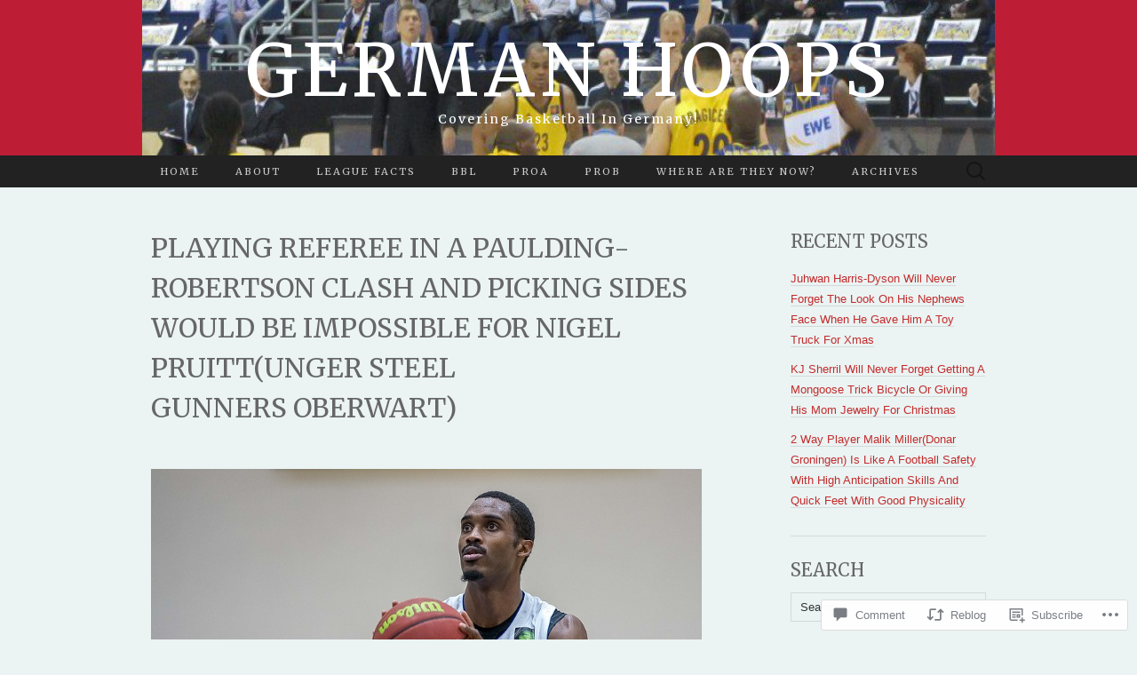

--- FILE ---
content_type: text/html; charset=UTF-8
request_url: https://germanhoops.com/2020/12/10/playing-referee-in-a-paulding-robertson-clash-and-picking-sides-would-be-impossible-for-nigel-pruittunger-steel-gunners-oberwart/
body_size: 36949
content:
<!DOCTYPE html>
<html lang="en">
<head>
	<meta charset="UTF-8">
	<meta name="viewport" content="width=device-width">
	<title>Playing Referee In A Paulding-Robertson Clash And Picking Sides Would Be Impossible For Nigel Pruitt(Unger Steel Gunners Oberwart) | German Hoops</title>
	<link rel="profile" href="http://gmpg.org/xfn/11">
	<link rel="pingback" href="https://germanhoops.com/xmlrpc.php">
	<!--[if lt IE 9]>
		<script src="https://s0.wp.com/wp-content/themes/pub/suits/js/html5.js?m=1389124717i" type="text/javascript"></script>
	<![endif]-->
	<script type="text/javascript">
  WebFontConfig = {"google":{"families":["Merriweather:r:latin,latin-ext"]},"api_url":"https:\/\/fonts-api.wp.com\/css"};
  (function() {
    var wf = document.createElement('script');
    wf.src = '/wp-content/plugins/custom-fonts/js/webfont.js';
    wf.type = 'text/javascript';
    wf.async = 'true';
    var s = document.getElementsByTagName('script')[0];
    s.parentNode.insertBefore(wf, s);
	})();
</script><style id="jetpack-custom-fonts-css">.wf-active h1, .wf-active h2, .wf-active h3, .wf-active h4, .wf-active h5, .wf-active h6{font-family:"Merriweather",serif;font-weight:400;font-style:normal}.wf-active .site-title{font-family:"Merriweather",serif;font-weight:400;font-style:normal}.wf-active .entry-title{font-family:"Merriweather",serif;font-weight:400;font-style:normal}.wf-active .widget .widget-title{font-family:"Merriweather",serif;font-weight:400;font-style:normal}.wf-active .nav-menu li a{font-family:"Merriweather",serif;font-weight:400;font-style:normal}@media only screen and (min-width: 768px) and (max-width: 959px){.wf-active .menu-toggle{font-family:"Merriweather",serif;font-weight:400;font-style:normal}}@media only screen and (max-width: 868px){.wf-active .site-title{font-style:normal;font-weight:400}}</style>
<meta name='robots' content='max-image-preview:large' />

<!-- Async WordPress.com Remote Login -->
<script id="wpcom_remote_login_js">
var wpcom_remote_login_extra_auth = '';
function wpcom_remote_login_remove_dom_node_id( element_id ) {
	var dom_node = document.getElementById( element_id );
	if ( dom_node ) { dom_node.parentNode.removeChild( dom_node ); }
}
function wpcom_remote_login_remove_dom_node_classes( class_name ) {
	var dom_nodes = document.querySelectorAll( '.' + class_name );
	for ( var i = 0; i < dom_nodes.length; i++ ) {
		dom_nodes[ i ].parentNode.removeChild( dom_nodes[ i ] );
	}
}
function wpcom_remote_login_final_cleanup() {
	wpcom_remote_login_remove_dom_node_classes( "wpcom_remote_login_msg" );
	wpcom_remote_login_remove_dom_node_id( "wpcom_remote_login_key" );
	wpcom_remote_login_remove_dom_node_id( "wpcom_remote_login_validate" );
	wpcom_remote_login_remove_dom_node_id( "wpcom_remote_login_js" );
	wpcom_remote_login_remove_dom_node_id( "wpcom_request_access_iframe" );
	wpcom_remote_login_remove_dom_node_id( "wpcom_request_access_styles" );
}

// Watch for messages back from the remote login
window.addEventListener( "message", function( e ) {
	if ( e.origin === "https://r-login.wordpress.com" ) {
		var data = {};
		try {
			data = JSON.parse( e.data );
		} catch( e ) {
			wpcom_remote_login_final_cleanup();
			return;
		}

		if ( data.msg === 'LOGIN' ) {
			// Clean up the login check iframe
			wpcom_remote_login_remove_dom_node_id( "wpcom_remote_login_key" );

			var id_regex = new RegExp( /^[0-9]+$/ );
			var token_regex = new RegExp( /^.*|.*|.*$/ );
			if (
				token_regex.test( data.token )
				&& id_regex.test( data.wpcomid )
			) {
				// We have everything we need to ask for a login
				var script = document.createElement( "script" );
				script.setAttribute( "id", "wpcom_remote_login_validate" );
				script.src = '/remote-login.php?wpcom_remote_login=validate'
					+ '&wpcomid=' + data.wpcomid
					+ '&token=' + encodeURIComponent( data.token )
					+ '&host=' + window.location.protocol
					+ '//' + window.location.hostname
					+ '&postid=20814'
					+ '&is_singular=1';
				document.body.appendChild( script );
			}

			return;
		}

		// Safari ITP, not logged in, so redirect
		if ( data.msg === 'LOGIN-REDIRECT' ) {
			window.location = 'https://wordpress.com/log-in?redirect_to=' + window.location.href;
			return;
		}

		// Safari ITP, storage access failed, remove the request
		if ( data.msg === 'LOGIN-REMOVE' ) {
			var css_zap = 'html { -webkit-transition: margin-top 1s; transition: margin-top 1s; } /* 9001 */ html { margin-top: 0 !important; } * html body { margin-top: 0 !important; } @media screen and ( max-width: 782px ) { html { margin-top: 0 !important; } * html body { margin-top: 0 !important; } }';
			var style_zap = document.createElement( 'style' );
			style_zap.type = 'text/css';
			style_zap.appendChild( document.createTextNode( css_zap ) );
			document.body.appendChild( style_zap );

			var e = document.getElementById( 'wpcom_request_access_iframe' );
			e.parentNode.removeChild( e );

			document.cookie = 'wordpress_com_login_access=denied; path=/; max-age=31536000';

			return;
		}

		// Safari ITP
		if ( data.msg === 'REQUEST_ACCESS' ) {
			console.log( 'request access: safari' );

			// Check ITP iframe enable/disable knob
			if ( wpcom_remote_login_extra_auth !== 'safari_itp_iframe' ) {
				return;
			}

			// If we are in a "private window" there is no ITP.
			var private_window = false;
			try {
				var opendb = window.openDatabase( null, null, null, null );
			} catch( e ) {
				private_window = true;
			}

			if ( private_window ) {
				console.log( 'private window' );
				return;
			}

			var iframe = document.createElement( 'iframe' );
			iframe.id = 'wpcom_request_access_iframe';
			iframe.setAttribute( 'scrolling', 'no' );
			iframe.setAttribute( 'sandbox', 'allow-storage-access-by-user-activation allow-scripts allow-same-origin allow-top-navigation-by-user-activation' );
			iframe.src = 'https://r-login.wordpress.com/remote-login.php?wpcom_remote_login=request_access&origin=' + encodeURIComponent( data.origin ) + '&wpcomid=' + encodeURIComponent( data.wpcomid );

			var css = 'html { -webkit-transition: margin-top 1s; transition: margin-top 1s; } /* 9001 */ html { margin-top: 46px !important; } * html body { margin-top: 46px !important; } @media screen and ( max-width: 660px ) { html { margin-top: 71px !important; } * html body { margin-top: 71px !important; } #wpcom_request_access_iframe { display: block; height: 71px !important; } } #wpcom_request_access_iframe { border: 0px; height: 46px; position: fixed; top: 0; left: 0; width: 100%; min-width: 100%; z-index: 99999; background: #23282d; } ';

			var style = document.createElement( 'style' );
			style.type = 'text/css';
			style.id = 'wpcom_request_access_styles';
			style.appendChild( document.createTextNode( css ) );
			document.body.appendChild( style );

			document.body.appendChild( iframe );
		}

		if ( data.msg === 'DONE' ) {
			wpcom_remote_login_final_cleanup();
		}
	}
}, false );

// Inject the remote login iframe after the page has had a chance to load
// more critical resources
window.addEventListener( "DOMContentLoaded", function( e ) {
	var iframe = document.createElement( "iframe" );
	iframe.style.display = "none";
	iframe.setAttribute( "scrolling", "no" );
	iframe.setAttribute( "id", "wpcom_remote_login_key" );
	iframe.src = "https://r-login.wordpress.com/remote-login.php"
		+ "?wpcom_remote_login=key"
		+ "&origin=aHR0cHM6Ly9nZXJtYW5ob29wcy5jb20%3D"
		+ "&wpcomid=8825297"
		+ "&time=" + Math.floor( Date.now() / 1000 );
	document.body.appendChild( iframe );
}, false );
</script>
<link rel='dns-prefetch' href='//s0.wp.com' />
<link rel='dns-prefetch' href='//widgets.wp.com' />
<link rel='dns-prefetch' href='//fonts-api.wp.com' />
<link rel="alternate" type="application/rss+xml" title="German Hoops &raquo; Feed" href="https://germanhoops.com/feed/" />
<link rel="alternate" type="application/rss+xml" title="German Hoops &raquo; Comments Feed" href="https://germanhoops.com/comments/feed/" />
<link rel="alternate" type="application/rss+xml" title="German Hoops &raquo; Playing Referee In A Paulding-Robertson Clash And Picking Sides Would Be Impossible For Nigel Pruitt(Unger Steel Gunners&nbsp;Oberwart) Comments Feed" href="https://germanhoops.com/2020/12/10/playing-referee-in-a-paulding-robertson-clash-and-picking-sides-would-be-impossible-for-nigel-pruittunger-steel-gunners-oberwart/feed/" />
	<script type="text/javascript">
		/* <![CDATA[ */
		function addLoadEvent(func) {
			var oldonload = window.onload;
			if (typeof window.onload != 'function') {
				window.onload = func;
			} else {
				window.onload = function () {
					oldonload();
					func();
				}
			}
		}
		/* ]]> */
	</script>
	<link crossorigin='anonymous' rel='stylesheet' id='all-css-0-1' href='/_static/??-eJxtzEkKgDAMQNELWYNjcSGeRdog1Q7BpHh9UQRBXD74fDhImRQFo0DIinxeXGRYUWg222PgHCEkmz0y7OhnQasosXxUGuYC/o/ebfh+b135FMZKd02th77t1hMpiDR+&cssminify=yes' type='text/css' media='all' />
<style id='wp-emoji-styles-inline-css'>

	img.wp-smiley, img.emoji {
		display: inline !important;
		border: none !important;
		box-shadow: none !important;
		height: 1em !important;
		width: 1em !important;
		margin: 0 0.07em !important;
		vertical-align: -0.1em !important;
		background: none !important;
		padding: 0 !important;
	}
/*# sourceURL=wp-emoji-styles-inline-css */
</style>
<link crossorigin='anonymous' rel='stylesheet' id='all-css-2-1' href='/wp-content/plugins/gutenberg-core/v22.2.0/build/styles/block-library/style.css?m=1764855221i&cssminify=yes' type='text/css' media='all' />
<style id='wp-block-library-inline-css'>
.has-text-align-justify {
	text-align:justify;
}
.has-text-align-justify{text-align:justify;}

/*# sourceURL=wp-block-library-inline-css */
</style><style id='wp-block-embed-inline-css'>
.wp-block-embed.alignleft,.wp-block-embed.alignright,.wp-block[data-align=left]>[data-type="core/embed"],.wp-block[data-align=right]>[data-type="core/embed"]{max-width:360px;width:100%}.wp-block-embed.alignleft .wp-block-embed__wrapper,.wp-block-embed.alignright .wp-block-embed__wrapper,.wp-block[data-align=left]>[data-type="core/embed"] .wp-block-embed__wrapper,.wp-block[data-align=right]>[data-type="core/embed"] .wp-block-embed__wrapper{min-width:280px}.wp-block-cover .wp-block-embed{min-height:240px;min-width:320px}.wp-block-group.is-layout-flex .wp-block-embed{flex:1 1 0%;min-width:0}.wp-block-embed{overflow-wrap:break-word}.wp-block-embed :where(figcaption){margin-bottom:1em;margin-top:.5em}.wp-block-embed iframe{max-width:100%}.wp-block-embed__wrapper{position:relative}.wp-embed-responsive .wp-has-aspect-ratio .wp-block-embed__wrapper:before{content:"";display:block;padding-top:50%}.wp-embed-responsive .wp-has-aspect-ratio iframe{bottom:0;height:100%;left:0;position:absolute;right:0;top:0;width:100%}.wp-embed-responsive .wp-embed-aspect-21-9 .wp-block-embed__wrapper:before{padding-top:42.85%}.wp-embed-responsive .wp-embed-aspect-18-9 .wp-block-embed__wrapper:before{padding-top:50%}.wp-embed-responsive .wp-embed-aspect-16-9 .wp-block-embed__wrapper:before{padding-top:56.25%}.wp-embed-responsive .wp-embed-aspect-4-3 .wp-block-embed__wrapper:before{padding-top:75%}.wp-embed-responsive .wp-embed-aspect-1-1 .wp-block-embed__wrapper:before{padding-top:100%}.wp-embed-responsive .wp-embed-aspect-9-16 .wp-block-embed__wrapper:before{padding-top:177.77%}.wp-embed-responsive .wp-embed-aspect-1-2 .wp-block-embed__wrapper:before{padding-top:200%}
/*# sourceURL=/wp-content/plugins/gutenberg-core/v22.2.0/build/styles/block-library/embed/style.css */
</style>
<style id='wp-block-paragraph-inline-css'>
.is-small-text{font-size:.875em}.is-regular-text{font-size:1em}.is-large-text{font-size:2.25em}.is-larger-text{font-size:3em}.has-drop-cap:not(:focus):first-letter{float:left;font-size:8.4em;font-style:normal;font-weight:100;line-height:.68;margin:.05em .1em 0 0;text-transform:uppercase}body.rtl .has-drop-cap:not(:focus):first-letter{float:none;margin-left:.1em}p.has-drop-cap.has-background{overflow:hidden}:root :where(p.has-background){padding:1.25em 2.375em}:where(p.has-text-color:not(.has-link-color)) a{color:inherit}p.has-text-align-left[style*="writing-mode:vertical-lr"],p.has-text-align-right[style*="writing-mode:vertical-rl"]{rotate:180deg}
/*# sourceURL=/wp-content/plugins/gutenberg-core/v22.2.0/build/styles/block-library/paragraph/style.css */
</style>
<style id='wp-block-image-inline-css'>
.wp-block-image>a,.wp-block-image>figure>a{display:inline-block}.wp-block-image img{box-sizing:border-box;height:auto;max-width:100%;vertical-align:bottom}@media not (prefers-reduced-motion){.wp-block-image img.hide{visibility:hidden}.wp-block-image img.show{animation:show-content-image .4s}}.wp-block-image[style*=border-radius] img,.wp-block-image[style*=border-radius]>a{border-radius:inherit}.wp-block-image.has-custom-border img{box-sizing:border-box}.wp-block-image.aligncenter{text-align:center}.wp-block-image.alignfull>a,.wp-block-image.alignwide>a{width:100%}.wp-block-image.alignfull img,.wp-block-image.alignwide img{height:auto;width:100%}.wp-block-image .aligncenter,.wp-block-image .alignleft,.wp-block-image .alignright,.wp-block-image.aligncenter,.wp-block-image.alignleft,.wp-block-image.alignright{display:table}.wp-block-image .aligncenter>figcaption,.wp-block-image .alignleft>figcaption,.wp-block-image .alignright>figcaption,.wp-block-image.aligncenter>figcaption,.wp-block-image.alignleft>figcaption,.wp-block-image.alignright>figcaption{caption-side:bottom;display:table-caption}.wp-block-image .alignleft{float:left;margin:.5em 1em .5em 0}.wp-block-image .alignright{float:right;margin:.5em 0 .5em 1em}.wp-block-image .aligncenter{margin-left:auto;margin-right:auto}.wp-block-image :where(figcaption){margin-bottom:1em;margin-top:.5em}.wp-block-image.is-style-circle-mask img{border-radius:9999px}@supports ((-webkit-mask-image:none) or (mask-image:none)) or (-webkit-mask-image:none){.wp-block-image.is-style-circle-mask img{border-radius:0;-webkit-mask-image:url('data:image/svg+xml;utf8,<svg viewBox="0 0 100 100" xmlns="http://www.w3.org/2000/svg"><circle cx="50" cy="50" r="50"/></svg>');mask-image:url('data:image/svg+xml;utf8,<svg viewBox="0 0 100 100" xmlns="http://www.w3.org/2000/svg"><circle cx="50" cy="50" r="50"/></svg>');mask-mode:alpha;-webkit-mask-position:center;mask-position:center;-webkit-mask-repeat:no-repeat;mask-repeat:no-repeat;-webkit-mask-size:contain;mask-size:contain}}:root :where(.wp-block-image.is-style-rounded img,.wp-block-image .is-style-rounded img){border-radius:9999px}.wp-block-image figure{margin:0}.wp-lightbox-container{display:flex;flex-direction:column;position:relative}.wp-lightbox-container img{cursor:zoom-in}.wp-lightbox-container img:hover+button{opacity:1}.wp-lightbox-container button{align-items:center;backdrop-filter:blur(16px) saturate(180%);background-color:#5a5a5a40;border:none;border-radius:4px;cursor:zoom-in;display:flex;height:20px;justify-content:center;opacity:0;padding:0;position:absolute;right:16px;text-align:center;top:16px;width:20px;z-index:100}@media not (prefers-reduced-motion){.wp-lightbox-container button{transition:opacity .2s ease}}.wp-lightbox-container button:focus-visible{outline:3px auto #5a5a5a40;outline:3px auto -webkit-focus-ring-color;outline-offset:3px}.wp-lightbox-container button:hover{cursor:pointer;opacity:1}.wp-lightbox-container button:focus{opacity:1}.wp-lightbox-container button:focus,.wp-lightbox-container button:hover,.wp-lightbox-container button:not(:hover):not(:active):not(.has-background){background-color:#5a5a5a40;border:none}.wp-lightbox-overlay{box-sizing:border-box;cursor:zoom-out;height:100vh;left:0;overflow:hidden;position:fixed;top:0;visibility:hidden;width:100%;z-index:100000}.wp-lightbox-overlay .close-button{align-items:center;cursor:pointer;display:flex;justify-content:center;min-height:40px;min-width:40px;padding:0;position:absolute;right:calc(env(safe-area-inset-right) + 16px);top:calc(env(safe-area-inset-top) + 16px);z-index:5000000}.wp-lightbox-overlay .close-button:focus,.wp-lightbox-overlay .close-button:hover,.wp-lightbox-overlay .close-button:not(:hover):not(:active):not(.has-background){background:none;border:none}.wp-lightbox-overlay .lightbox-image-container{height:var(--wp--lightbox-container-height);left:50%;overflow:hidden;position:absolute;top:50%;transform:translate(-50%,-50%);transform-origin:top left;width:var(--wp--lightbox-container-width);z-index:9999999999}.wp-lightbox-overlay .wp-block-image{align-items:center;box-sizing:border-box;display:flex;height:100%;justify-content:center;margin:0;position:relative;transform-origin:0 0;width:100%;z-index:3000000}.wp-lightbox-overlay .wp-block-image img{height:var(--wp--lightbox-image-height);min-height:var(--wp--lightbox-image-height);min-width:var(--wp--lightbox-image-width);width:var(--wp--lightbox-image-width)}.wp-lightbox-overlay .wp-block-image figcaption{display:none}.wp-lightbox-overlay button{background:none;border:none}.wp-lightbox-overlay .scrim{background-color:#fff;height:100%;opacity:.9;position:absolute;width:100%;z-index:2000000}.wp-lightbox-overlay.active{visibility:visible}@media not (prefers-reduced-motion){.wp-lightbox-overlay.active{animation:turn-on-visibility .25s both}.wp-lightbox-overlay.active img{animation:turn-on-visibility .35s both}.wp-lightbox-overlay.show-closing-animation:not(.active){animation:turn-off-visibility .35s both}.wp-lightbox-overlay.show-closing-animation:not(.active) img{animation:turn-off-visibility .25s both}.wp-lightbox-overlay.zoom.active{animation:none;opacity:1;visibility:visible}.wp-lightbox-overlay.zoom.active .lightbox-image-container{animation:lightbox-zoom-in .4s}.wp-lightbox-overlay.zoom.active .lightbox-image-container img{animation:none}.wp-lightbox-overlay.zoom.active .scrim{animation:turn-on-visibility .4s forwards}.wp-lightbox-overlay.zoom.show-closing-animation:not(.active){animation:none}.wp-lightbox-overlay.zoom.show-closing-animation:not(.active) .lightbox-image-container{animation:lightbox-zoom-out .4s}.wp-lightbox-overlay.zoom.show-closing-animation:not(.active) .lightbox-image-container img{animation:none}.wp-lightbox-overlay.zoom.show-closing-animation:not(.active) .scrim{animation:turn-off-visibility .4s forwards}}@keyframes show-content-image{0%{visibility:hidden}99%{visibility:hidden}to{visibility:visible}}@keyframes turn-on-visibility{0%{opacity:0}to{opacity:1}}@keyframes turn-off-visibility{0%{opacity:1;visibility:visible}99%{opacity:0;visibility:visible}to{opacity:0;visibility:hidden}}@keyframes lightbox-zoom-in{0%{transform:translate(calc((-100vw + var(--wp--lightbox-scrollbar-width))/2 + var(--wp--lightbox-initial-left-position)),calc(-50vh + var(--wp--lightbox-initial-top-position))) scale(var(--wp--lightbox-scale))}to{transform:translate(-50%,-50%) scale(1)}}@keyframes lightbox-zoom-out{0%{transform:translate(-50%,-50%) scale(1);visibility:visible}99%{visibility:visible}to{transform:translate(calc((-100vw + var(--wp--lightbox-scrollbar-width))/2 + var(--wp--lightbox-initial-left-position)),calc(-50vh + var(--wp--lightbox-initial-top-position))) scale(var(--wp--lightbox-scale));visibility:hidden}}
/*# sourceURL=/wp-content/plugins/gutenberg-core/v22.2.0/build/styles/block-library/image/style.css */
</style>
<style id='global-styles-inline-css'>
:root{--wp--preset--aspect-ratio--square: 1;--wp--preset--aspect-ratio--4-3: 4/3;--wp--preset--aspect-ratio--3-4: 3/4;--wp--preset--aspect-ratio--3-2: 3/2;--wp--preset--aspect-ratio--2-3: 2/3;--wp--preset--aspect-ratio--16-9: 16/9;--wp--preset--aspect-ratio--9-16: 9/16;--wp--preset--color--black: #000000;--wp--preset--color--cyan-bluish-gray: #abb8c3;--wp--preset--color--white: #ffffff;--wp--preset--color--pale-pink: #f78da7;--wp--preset--color--vivid-red: #cf2e2e;--wp--preset--color--luminous-vivid-orange: #ff6900;--wp--preset--color--luminous-vivid-amber: #fcb900;--wp--preset--color--light-green-cyan: #7bdcb5;--wp--preset--color--vivid-green-cyan: #00d084;--wp--preset--color--pale-cyan-blue: #8ed1fc;--wp--preset--color--vivid-cyan-blue: #0693e3;--wp--preset--color--vivid-purple: #9b51e0;--wp--preset--gradient--vivid-cyan-blue-to-vivid-purple: linear-gradient(135deg,rgb(6,147,227) 0%,rgb(155,81,224) 100%);--wp--preset--gradient--light-green-cyan-to-vivid-green-cyan: linear-gradient(135deg,rgb(122,220,180) 0%,rgb(0,208,130) 100%);--wp--preset--gradient--luminous-vivid-amber-to-luminous-vivid-orange: linear-gradient(135deg,rgb(252,185,0) 0%,rgb(255,105,0) 100%);--wp--preset--gradient--luminous-vivid-orange-to-vivid-red: linear-gradient(135deg,rgb(255,105,0) 0%,rgb(207,46,46) 100%);--wp--preset--gradient--very-light-gray-to-cyan-bluish-gray: linear-gradient(135deg,rgb(238,238,238) 0%,rgb(169,184,195) 100%);--wp--preset--gradient--cool-to-warm-spectrum: linear-gradient(135deg,rgb(74,234,220) 0%,rgb(151,120,209) 20%,rgb(207,42,186) 40%,rgb(238,44,130) 60%,rgb(251,105,98) 80%,rgb(254,248,76) 100%);--wp--preset--gradient--blush-light-purple: linear-gradient(135deg,rgb(255,206,236) 0%,rgb(152,150,240) 100%);--wp--preset--gradient--blush-bordeaux: linear-gradient(135deg,rgb(254,205,165) 0%,rgb(254,45,45) 50%,rgb(107,0,62) 100%);--wp--preset--gradient--luminous-dusk: linear-gradient(135deg,rgb(255,203,112) 0%,rgb(199,81,192) 50%,rgb(65,88,208) 100%);--wp--preset--gradient--pale-ocean: linear-gradient(135deg,rgb(255,245,203) 0%,rgb(182,227,212) 50%,rgb(51,167,181) 100%);--wp--preset--gradient--electric-grass: linear-gradient(135deg,rgb(202,248,128) 0%,rgb(113,206,126) 100%);--wp--preset--gradient--midnight: linear-gradient(135deg,rgb(2,3,129) 0%,rgb(40,116,252) 100%);--wp--preset--font-size--small: 13px;--wp--preset--font-size--medium: 20px;--wp--preset--font-size--large: 36px;--wp--preset--font-size--x-large: 42px;--wp--preset--font-family--albert-sans: 'Albert Sans', sans-serif;--wp--preset--font-family--alegreya: Alegreya, serif;--wp--preset--font-family--arvo: Arvo, serif;--wp--preset--font-family--bodoni-moda: 'Bodoni Moda', serif;--wp--preset--font-family--bricolage-grotesque: 'Bricolage Grotesque', sans-serif;--wp--preset--font-family--cabin: Cabin, sans-serif;--wp--preset--font-family--chivo: Chivo, sans-serif;--wp--preset--font-family--commissioner: Commissioner, sans-serif;--wp--preset--font-family--cormorant: Cormorant, serif;--wp--preset--font-family--courier-prime: 'Courier Prime', monospace;--wp--preset--font-family--crimson-pro: 'Crimson Pro', serif;--wp--preset--font-family--dm-mono: 'DM Mono', monospace;--wp--preset--font-family--dm-sans: 'DM Sans', sans-serif;--wp--preset--font-family--dm-serif-display: 'DM Serif Display', serif;--wp--preset--font-family--domine: Domine, serif;--wp--preset--font-family--eb-garamond: 'EB Garamond', serif;--wp--preset--font-family--epilogue: Epilogue, sans-serif;--wp--preset--font-family--fahkwang: Fahkwang, sans-serif;--wp--preset--font-family--figtree: Figtree, sans-serif;--wp--preset--font-family--fira-sans: 'Fira Sans', sans-serif;--wp--preset--font-family--fjalla-one: 'Fjalla One', sans-serif;--wp--preset--font-family--fraunces: Fraunces, serif;--wp--preset--font-family--gabarito: Gabarito, system-ui;--wp--preset--font-family--ibm-plex-mono: 'IBM Plex Mono', monospace;--wp--preset--font-family--ibm-plex-sans: 'IBM Plex Sans', sans-serif;--wp--preset--font-family--ibarra-real-nova: 'Ibarra Real Nova', serif;--wp--preset--font-family--instrument-serif: 'Instrument Serif', serif;--wp--preset--font-family--inter: Inter, sans-serif;--wp--preset--font-family--josefin-sans: 'Josefin Sans', sans-serif;--wp--preset--font-family--jost: Jost, sans-serif;--wp--preset--font-family--libre-baskerville: 'Libre Baskerville', serif;--wp--preset--font-family--libre-franklin: 'Libre Franklin', sans-serif;--wp--preset--font-family--literata: Literata, serif;--wp--preset--font-family--lora: Lora, serif;--wp--preset--font-family--merriweather: Merriweather, serif;--wp--preset--font-family--montserrat: Montserrat, sans-serif;--wp--preset--font-family--newsreader: Newsreader, serif;--wp--preset--font-family--noto-sans-mono: 'Noto Sans Mono', sans-serif;--wp--preset--font-family--nunito: Nunito, sans-serif;--wp--preset--font-family--open-sans: 'Open Sans', sans-serif;--wp--preset--font-family--overpass: Overpass, sans-serif;--wp--preset--font-family--pt-serif: 'PT Serif', serif;--wp--preset--font-family--petrona: Petrona, serif;--wp--preset--font-family--piazzolla: Piazzolla, serif;--wp--preset--font-family--playfair-display: 'Playfair Display', serif;--wp--preset--font-family--plus-jakarta-sans: 'Plus Jakarta Sans', sans-serif;--wp--preset--font-family--poppins: Poppins, sans-serif;--wp--preset--font-family--raleway: Raleway, sans-serif;--wp--preset--font-family--roboto: Roboto, sans-serif;--wp--preset--font-family--roboto-slab: 'Roboto Slab', serif;--wp--preset--font-family--rubik: Rubik, sans-serif;--wp--preset--font-family--rufina: Rufina, serif;--wp--preset--font-family--sora: Sora, sans-serif;--wp--preset--font-family--source-sans-3: 'Source Sans 3', sans-serif;--wp--preset--font-family--source-serif-4: 'Source Serif 4', serif;--wp--preset--font-family--space-mono: 'Space Mono', monospace;--wp--preset--font-family--syne: Syne, sans-serif;--wp--preset--font-family--texturina: Texturina, serif;--wp--preset--font-family--urbanist: Urbanist, sans-serif;--wp--preset--font-family--work-sans: 'Work Sans', sans-serif;--wp--preset--spacing--20: 0.44rem;--wp--preset--spacing--30: 0.67rem;--wp--preset--spacing--40: 1rem;--wp--preset--spacing--50: 1.5rem;--wp--preset--spacing--60: 2.25rem;--wp--preset--spacing--70: 3.38rem;--wp--preset--spacing--80: 5.06rem;--wp--preset--shadow--natural: 6px 6px 9px rgba(0, 0, 0, 0.2);--wp--preset--shadow--deep: 12px 12px 50px rgba(0, 0, 0, 0.4);--wp--preset--shadow--sharp: 6px 6px 0px rgba(0, 0, 0, 0.2);--wp--preset--shadow--outlined: 6px 6px 0px -3px rgb(255, 255, 255), 6px 6px rgb(0, 0, 0);--wp--preset--shadow--crisp: 6px 6px 0px rgb(0, 0, 0);}:where(.is-layout-flex){gap: 0.5em;}:where(.is-layout-grid){gap: 0.5em;}body .is-layout-flex{display: flex;}.is-layout-flex{flex-wrap: wrap;align-items: center;}.is-layout-flex > :is(*, div){margin: 0;}body .is-layout-grid{display: grid;}.is-layout-grid > :is(*, div){margin: 0;}:where(.wp-block-columns.is-layout-flex){gap: 2em;}:where(.wp-block-columns.is-layout-grid){gap: 2em;}:where(.wp-block-post-template.is-layout-flex){gap: 1.25em;}:where(.wp-block-post-template.is-layout-grid){gap: 1.25em;}.has-black-color{color: var(--wp--preset--color--black) !important;}.has-cyan-bluish-gray-color{color: var(--wp--preset--color--cyan-bluish-gray) !important;}.has-white-color{color: var(--wp--preset--color--white) !important;}.has-pale-pink-color{color: var(--wp--preset--color--pale-pink) !important;}.has-vivid-red-color{color: var(--wp--preset--color--vivid-red) !important;}.has-luminous-vivid-orange-color{color: var(--wp--preset--color--luminous-vivid-orange) !important;}.has-luminous-vivid-amber-color{color: var(--wp--preset--color--luminous-vivid-amber) !important;}.has-light-green-cyan-color{color: var(--wp--preset--color--light-green-cyan) !important;}.has-vivid-green-cyan-color{color: var(--wp--preset--color--vivid-green-cyan) !important;}.has-pale-cyan-blue-color{color: var(--wp--preset--color--pale-cyan-blue) !important;}.has-vivid-cyan-blue-color{color: var(--wp--preset--color--vivid-cyan-blue) !important;}.has-vivid-purple-color{color: var(--wp--preset--color--vivid-purple) !important;}.has-black-background-color{background-color: var(--wp--preset--color--black) !important;}.has-cyan-bluish-gray-background-color{background-color: var(--wp--preset--color--cyan-bluish-gray) !important;}.has-white-background-color{background-color: var(--wp--preset--color--white) !important;}.has-pale-pink-background-color{background-color: var(--wp--preset--color--pale-pink) !important;}.has-vivid-red-background-color{background-color: var(--wp--preset--color--vivid-red) !important;}.has-luminous-vivid-orange-background-color{background-color: var(--wp--preset--color--luminous-vivid-orange) !important;}.has-luminous-vivid-amber-background-color{background-color: var(--wp--preset--color--luminous-vivid-amber) !important;}.has-light-green-cyan-background-color{background-color: var(--wp--preset--color--light-green-cyan) !important;}.has-vivid-green-cyan-background-color{background-color: var(--wp--preset--color--vivid-green-cyan) !important;}.has-pale-cyan-blue-background-color{background-color: var(--wp--preset--color--pale-cyan-blue) !important;}.has-vivid-cyan-blue-background-color{background-color: var(--wp--preset--color--vivid-cyan-blue) !important;}.has-vivid-purple-background-color{background-color: var(--wp--preset--color--vivid-purple) !important;}.has-black-border-color{border-color: var(--wp--preset--color--black) !important;}.has-cyan-bluish-gray-border-color{border-color: var(--wp--preset--color--cyan-bluish-gray) !important;}.has-white-border-color{border-color: var(--wp--preset--color--white) !important;}.has-pale-pink-border-color{border-color: var(--wp--preset--color--pale-pink) !important;}.has-vivid-red-border-color{border-color: var(--wp--preset--color--vivid-red) !important;}.has-luminous-vivid-orange-border-color{border-color: var(--wp--preset--color--luminous-vivid-orange) !important;}.has-luminous-vivid-amber-border-color{border-color: var(--wp--preset--color--luminous-vivid-amber) !important;}.has-light-green-cyan-border-color{border-color: var(--wp--preset--color--light-green-cyan) !important;}.has-vivid-green-cyan-border-color{border-color: var(--wp--preset--color--vivid-green-cyan) !important;}.has-pale-cyan-blue-border-color{border-color: var(--wp--preset--color--pale-cyan-blue) !important;}.has-vivid-cyan-blue-border-color{border-color: var(--wp--preset--color--vivid-cyan-blue) !important;}.has-vivid-purple-border-color{border-color: var(--wp--preset--color--vivid-purple) !important;}.has-vivid-cyan-blue-to-vivid-purple-gradient-background{background: var(--wp--preset--gradient--vivid-cyan-blue-to-vivid-purple) !important;}.has-light-green-cyan-to-vivid-green-cyan-gradient-background{background: var(--wp--preset--gradient--light-green-cyan-to-vivid-green-cyan) !important;}.has-luminous-vivid-amber-to-luminous-vivid-orange-gradient-background{background: var(--wp--preset--gradient--luminous-vivid-amber-to-luminous-vivid-orange) !important;}.has-luminous-vivid-orange-to-vivid-red-gradient-background{background: var(--wp--preset--gradient--luminous-vivid-orange-to-vivid-red) !important;}.has-very-light-gray-to-cyan-bluish-gray-gradient-background{background: var(--wp--preset--gradient--very-light-gray-to-cyan-bluish-gray) !important;}.has-cool-to-warm-spectrum-gradient-background{background: var(--wp--preset--gradient--cool-to-warm-spectrum) !important;}.has-blush-light-purple-gradient-background{background: var(--wp--preset--gradient--blush-light-purple) !important;}.has-blush-bordeaux-gradient-background{background: var(--wp--preset--gradient--blush-bordeaux) !important;}.has-luminous-dusk-gradient-background{background: var(--wp--preset--gradient--luminous-dusk) !important;}.has-pale-ocean-gradient-background{background: var(--wp--preset--gradient--pale-ocean) !important;}.has-electric-grass-gradient-background{background: var(--wp--preset--gradient--electric-grass) !important;}.has-midnight-gradient-background{background: var(--wp--preset--gradient--midnight) !important;}.has-small-font-size{font-size: var(--wp--preset--font-size--small) !important;}.has-medium-font-size{font-size: var(--wp--preset--font-size--medium) !important;}.has-large-font-size{font-size: var(--wp--preset--font-size--large) !important;}.has-x-large-font-size{font-size: var(--wp--preset--font-size--x-large) !important;}.has-albert-sans-font-family{font-family: var(--wp--preset--font-family--albert-sans) !important;}.has-alegreya-font-family{font-family: var(--wp--preset--font-family--alegreya) !important;}.has-arvo-font-family{font-family: var(--wp--preset--font-family--arvo) !important;}.has-bodoni-moda-font-family{font-family: var(--wp--preset--font-family--bodoni-moda) !important;}.has-bricolage-grotesque-font-family{font-family: var(--wp--preset--font-family--bricolage-grotesque) !important;}.has-cabin-font-family{font-family: var(--wp--preset--font-family--cabin) !important;}.has-chivo-font-family{font-family: var(--wp--preset--font-family--chivo) !important;}.has-commissioner-font-family{font-family: var(--wp--preset--font-family--commissioner) !important;}.has-cormorant-font-family{font-family: var(--wp--preset--font-family--cormorant) !important;}.has-courier-prime-font-family{font-family: var(--wp--preset--font-family--courier-prime) !important;}.has-crimson-pro-font-family{font-family: var(--wp--preset--font-family--crimson-pro) !important;}.has-dm-mono-font-family{font-family: var(--wp--preset--font-family--dm-mono) !important;}.has-dm-sans-font-family{font-family: var(--wp--preset--font-family--dm-sans) !important;}.has-dm-serif-display-font-family{font-family: var(--wp--preset--font-family--dm-serif-display) !important;}.has-domine-font-family{font-family: var(--wp--preset--font-family--domine) !important;}.has-eb-garamond-font-family{font-family: var(--wp--preset--font-family--eb-garamond) !important;}.has-epilogue-font-family{font-family: var(--wp--preset--font-family--epilogue) !important;}.has-fahkwang-font-family{font-family: var(--wp--preset--font-family--fahkwang) !important;}.has-figtree-font-family{font-family: var(--wp--preset--font-family--figtree) !important;}.has-fira-sans-font-family{font-family: var(--wp--preset--font-family--fira-sans) !important;}.has-fjalla-one-font-family{font-family: var(--wp--preset--font-family--fjalla-one) !important;}.has-fraunces-font-family{font-family: var(--wp--preset--font-family--fraunces) !important;}.has-gabarito-font-family{font-family: var(--wp--preset--font-family--gabarito) !important;}.has-ibm-plex-mono-font-family{font-family: var(--wp--preset--font-family--ibm-plex-mono) !important;}.has-ibm-plex-sans-font-family{font-family: var(--wp--preset--font-family--ibm-plex-sans) !important;}.has-ibarra-real-nova-font-family{font-family: var(--wp--preset--font-family--ibarra-real-nova) !important;}.has-instrument-serif-font-family{font-family: var(--wp--preset--font-family--instrument-serif) !important;}.has-inter-font-family{font-family: var(--wp--preset--font-family--inter) !important;}.has-josefin-sans-font-family{font-family: var(--wp--preset--font-family--josefin-sans) !important;}.has-jost-font-family{font-family: var(--wp--preset--font-family--jost) !important;}.has-libre-baskerville-font-family{font-family: var(--wp--preset--font-family--libre-baskerville) !important;}.has-libre-franklin-font-family{font-family: var(--wp--preset--font-family--libre-franklin) !important;}.has-literata-font-family{font-family: var(--wp--preset--font-family--literata) !important;}.has-lora-font-family{font-family: var(--wp--preset--font-family--lora) !important;}.has-merriweather-font-family{font-family: var(--wp--preset--font-family--merriweather) !important;}.has-montserrat-font-family{font-family: var(--wp--preset--font-family--montserrat) !important;}.has-newsreader-font-family{font-family: var(--wp--preset--font-family--newsreader) !important;}.has-noto-sans-mono-font-family{font-family: var(--wp--preset--font-family--noto-sans-mono) !important;}.has-nunito-font-family{font-family: var(--wp--preset--font-family--nunito) !important;}.has-open-sans-font-family{font-family: var(--wp--preset--font-family--open-sans) !important;}.has-overpass-font-family{font-family: var(--wp--preset--font-family--overpass) !important;}.has-pt-serif-font-family{font-family: var(--wp--preset--font-family--pt-serif) !important;}.has-petrona-font-family{font-family: var(--wp--preset--font-family--petrona) !important;}.has-piazzolla-font-family{font-family: var(--wp--preset--font-family--piazzolla) !important;}.has-playfair-display-font-family{font-family: var(--wp--preset--font-family--playfair-display) !important;}.has-plus-jakarta-sans-font-family{font-family: var(--wp--preset--font-family--plus-jakarta-sans) !important;}.has-poppins-font-family{font-family: var(--wp--preset--font-family--poppins) !important;}.has-raleway-font-family{font-family: var(--wp--preset--font-family--raleway) !important;}.has-roboto-font-family{font-family: var(--wp--preset--font-family--roboto) !important;}.has-roboto-slab-font-family{font-family: var(--wp--preset--font-family--roboto-slab) !important;}.has-rubik-font-family{font-family: var(--wp--preset--font-family--rubik) !important;}.has-rufina-font-family{font-family: var(--wp--preset--font-family--rufina) !important;}.has-sora-font-family{font-family: var(--wp--preset--font-family--sora) !important;}.has-source-sans-3-font-family{font-family: var(--wp--preset--font-family--source-sans-3) !important;}.has-source-serif-4-font-family{font-family: var(--wp--preset--font-family--source-serif-4) !important;}.has-space-mono-font-family{font-family: var(--wp--preset--font-family--space-mono) !important;}.has-syne-font-family{font-family: var(--wp--preset--font-family--syne) !important;}.has-texturina-font-family{font-family: var(--wp--preset--font-family--texturina) !important;}.has-urbanist-font-family{font-family: var(--wp--preset--font-family--urbanist) !important;}.has-work-sans-font-family{font-family: var(--wp--preset--font-family--work-sans) !important;}
/*# sourceURL=global-styles-inline-css */
</style>

<style id='classic-theme-styles-inline-css'>
/*! This file is auto-generated */
.wp-block-button__link{color:#fff;background-color:#32373c;border-radius:9999px;box-shadow:none;text-decoration:none;padding:calc(.667em + 2px) calc(1.333em + 2px);font-size:1.125em}.wp-block-file__button{background:#32373c;color:#fff;text-decoration:none}
/*# sourceURL=/wp-includes/css/classic-themes.min.css */
</style>
<link crossorigin='anonymous' rel='stylesheet' id='all-css-4-1' href='/_static/??-eJx9j9tOAzEMRH8Ir7vcCg+IT0G5WCVtnESxs4W/x6uqgEDalygZz5lx8Nwg1KJUFFseh1QEQ/W5hpPg7TQ/TTNI4pYJOi3TPcYk+u0A0c9MUxC5wV9BPOAnq5Pp3JyuDqaYHGVis21h5xQPpIbL9Q5KH9tIsxrwvnUSATs5DQZ9ty7Z4o6kzYUTmHSJuAxQRrnO3hYqsXZ0Qys71RT+USg9oB8pR1yoe2s2cf2l/H2vu7zyy7x/3O3mh+e7/fELQIiRJA==&cssminify=yes' type='text/css' media='all' />
<link rel='stylesheet' id='verbum-gutenberg-css-css' href='https://widgets.wp.com/verbum-block-editor/block-editor.css?ver=1738686361' media='all' />
<link rel='stylesheet' id='suits-font-css' href='https://fonts-api.wp.com/css?family=Lato%3A100%2C300%2C400%26subset%3Dlatin%2Clatin-ext' media='all' />
<link crossorigin='anonymous' rel='stylesheet' id='all-css-8-1' href='/_static/??-eJx9i0EKgzAQAD/UdJEEiwfpW0xY05RNNrgbir83venF2wzMwK+awEWxKOgHMwrU5kFaUgHRnfAZRB5wynIzlVpMRWBDTxw7RujVSe+miGyIw6KJy0XMSkva/us7z8PLDeNkrbPfAw6OPHc=&cssminify=yes' type='text/css' media='all' />
<link crossorigin='anonymous' rel='stylesheet' id='print-css-9-1' href='/wp-content/mu-plugins/global-print/global-print.css?m=1465851035i&cssminify=yes' type='text/css' media='print' />
<style id='jetpack-global-styles-frontend-style-inline-css'>
:root { --font-headings: unset; --font-base: unset; --font-headings-default: -apple-system,BlinkMacSystemFont,"Segoe UI",Roboto,Oxygen-Sans,Ubuntu,Cantarell,"Helvetica Neue",sans-serif; --font-base-default: -apple-system,BlinkMacSystemFont,"Segoe UI",Roboto,Oxygen-Sans,Ubuntu,Cantarell,"Helvetica Neue",sans-serif;}
/*# sourceURL=jetpack-global-styles-frontend-style-inline-css */
</style>
<link crossorigin='anonymous' rel='stylesheet' id='all-css-12-1' href='/_static/??-eJyNjcsKAjEMRX/IGtQZBxfip0hMS9sxTYppGfx7H7gRN+7ugcs5sFRHKi1Ig9Jd5R6zGMyhVaTrh8G6QFHfORhYwlvw6P39PbPENZmt4G/ROQuBKWVkxxrVvuBH1lIoz2waILJekF+HUzlupnG3nQ77YZwfuRJIaQ==&cssminify=yes' type='text/css' media='all' />
<script type="text/javascript" id="jetpack_related-posts-js-extra">
/* <![CDATA[ */
var related_posts_js_options = {"post_heading":"h4"};
//# sourceURL=jetpack_related-posts-js-extra
/* ]]> */
</script>
<script type="text/javascript" id="wpcom-actionbar-placeholder-js-extra">
/* <![CDATA[ */
var actionbardata = {"siteID":"8825297","postID":"20814","siteURL":"https://germanhoops.com","xhrURL":"https://germanhoops.com/wp-admin/admin-ajax.php","nonce":"bdae942ed4","isLoggedIn":"","statusMessage":"","subsEmailDefault":"instantly","proxyScriptUrl":"https://s0.wp.com/wp-content/js/wpcom-proxy-request.js?m=1513050504i&amp;ver=20211021","shortlink":"https://wp.me/pB1Rv-5pI","i18n":{"followedText":"New posts from this site will now appear in your \u003Ca href=\"https://wordpress.com/reader\"\u003EReader\u003C/a\u003E","foldBar":"Collapse this bar","unfoldBar":"Expand this bar","shortLinkCopied":"Shortlink copied to clipboard."}};
//# sourceURL=wpcom-actionbar-placeholder-js-extra
/* ]]> */
</script>
<script type="text/javascript" id="jetpack-mu-wpcom-settings-js-before">
/* <![CDATA[ */
var JETPACK_MU_WPCOM_SETTINGS = {"assetsUrl":"https://s0.wp.com/wp-content/mu-plugins/jetpack-mu-wpcom-plugin/sun/jetpack_vendor/automattic/jetpack-mu-wpcom/src/build/"};
//# sourceURL=jetpack-mu-wpcom-settings-js-before
/* ]]> */
</script>
<script crossorigin='anonymous' type='text/javascript'  src='/_static/??-eJx1jcEOwiAQRH9IunJo2ovxU0yFTQPCguyS2r8XE0zqwdNkMi9vYMvKJBIkgVhVDnV1xOBR8mIevQNXgpsjA/fqgoWCYRG0KicW/m1DdDR4PsHB6xsTROWSXvt3a7JQLfJn9M+KZe9xFPyFVHRraacdvsaLnsbxrPU0z/4NC+ROAA=='></script>
<script type="text/javascript" id="rlt-proxy-js-after">
/* <![CDATA[ */
	rltInitialize( {"token":null,"iframeOrigins":["https:\/\/widgets.wp.com"]} );
//# sourceURL=rlt-proxy-js-after
/* ]]> */
</script>
<link rel="EditURI" type="application/rsd+xml" title="RSD" href="https://germanhoops.wordpress.com/xmlrpc.php?rsd" />
<meta name="generator" content="WordPress.com" />
<link rel="canonical" href="https://germanhoops.com/2020/12/10/playing-referee-in-a-paulding-robertson-clash-and-picking-sides-would-be-impossible-for-nigel-pruittunger-steel-gunners-oberwart/" />
<link rel='shortlink' href='https://wp.me/pB1Rv-5pI' />
<link rel="alternate" type="application/json+oembed" href="https://public-api.wordpress.com/oembed/?format=json&amp;url=https%3A%2F%2Fgermanhoops.com%2F2020%2F12%2F10%2Fplaying-referee-in-a-paulding-robertson-clash-and-picking-sides-would-be-impossible-for-nigel-pruittunger-steel-gunners-oberwart%2F&amp;for=wpcom-auto-discovery" /><link rel="alternate" type="application/xml+oembed" href="https://public-api.wordpress.com/oembed/?format=xml&amp;url=https%3A%2F%2Fgermanhoops.com%2F2020%2F12%2F10%2Fplaying-referee-in-a-paulding-robertson-clash-and-picking-sides-would-be-impossible-for-nigel-pruittunger-steel-gunners-oberwart%2F&amp;for=wpcom-auto-discovery" />
<!-- Jetpack Open Graph Tags -->
<meta property="og:type" content="article" />
<meta property="og:title" content="Playing Referee In A Paulding-Robertson Clash And Picking Sides Would Be Impossible For Nigel Pruitt(Unger Steel Gunners Oberwart)" />
<meta property="og:url" content="https://germanhoops.com/2020/12/10/playing-referee-in-a-paulding-robertson-clash-and-picking-sides-would-be-impossible-for-nigel-pruittunger-steel-gunners-oberwart/" />
<meta property="og:description" content="Imagine battling easyCredit BBL legends Ricky Paulding and Quantez Robertson on a daily basis in practice in back to back seasons, but never really playing in official games. That is what happened …" />
<meta property="article:published_time" content="2020-12-10T09:32:21+00:00" />
<meta property="article:modified_time" content="2020-12-10T09:32:21+00:00" />
<meta property="og:site_name" content="German Hoops" />
<meta property="og:image" content="https://germanhoops.com/wp-content/uploads/2020/12/picture-perfect-4286-nigel-pruitt.jpg" />
<meta property="og:image:width" content="800" />
<meta property="og:image:height" content="534" />
<meta property="og:image:alt" content="" />
<meta property="og:locale" content="en_US" />
<meta property="article:publisher" content="https://www.facebook.com/WordPresscom" />
<meta name="twitter:text:title" content="Playing Referee In A Paulding-Robertson Clash And Picking Sides Would Be Impossible For Nigel Pruitt(Unger Steel Gunners&nbsp;Oberwart)" />
<meta name="twitter:image" content="https://germanhoops.com/wp-content/uploads/2020/12/picture-perfect-4286-nigel-pruitt.jpg?w=640" />
<meta name="twitter:card" content="summary_large_image" />

<!-- End Jetpack Open Graph Tags -->
<link rel="shortcut icon" type="image/x-icon" href="https://secure.gravatar.com/blavatar/11ccb2882a4b5e94bd7395da8984cdd64287f539560a1c579fd2931b0ea2456e?s=32" sizes="16x16" />
<link rel="icon" type="image/x-icon" href="https://secure.gravatar.com/blavatar/11ccb2882a4b5e94bd7395da8984cdd64287f539560a1c579fd2931b0ea2456e?s=32" sizes="16x16" />
<link rel="apple-touch-icon" href="https://secure.gravatar.com/blavatar/11ccb2882a4b5e94bd7395da8984cdd64287f539560a1c579fd2931b0ea2456e?s=114" />
<link rel='openid.server' href='https://germanhoops.com/?openidserver=1' />
<link rel='openid.delegate' href='https://germanhoops.com/' />
<link rel="search" type="application/opensearchdescription+xml" href="https://germanhoops.com/osd.xml" title="German Hoops" />
<link rel="search" type="application/opensearchdescription+xml" href="https://s1.wp.com/opensearch.xml" title="WordPress.com" />
<meta name="theme-color" content="#ebf3f3" />
<meta name="description" content="Imagine battling easyCredit BBL legends Ricky Paulding and Quantez Robertson on a daily basis in practice in back to back seasons, but never really playing in official games. That is what happened to American Nigel Pruitt in the seasons 2018-2020. He was fortunate to play for the farm teams of both the EWE Baskets Oldenburg&hellip;" />
	<style type="text/css" id="suits-header-css">
			.site-header {
			background: #000 url(https://germanhoops.com/wp-content/uploads/2010/11/cropped-cropped-cropped-cropped-cropped-cropped-img_09331.jpg) no-repeat scroll top;
		}
		</style>
	<style type="text/css" id="custom-background-css">
body.custom-background { background-color: #ebf3f3; }
</style>
	<style type="text/css" id="custom-colors-css">.site-header h1.site-title { color: #FFFFFF;}
.site-header h2.site-description { color: #FFFFFF;}
.site-info { color: #FFFFFF;}
.site-info { color: #AAAAAA;}
a:hover { color: #333333;}
.entry-content a, .comment-content a, .page-content a { color: #333333;}
.entry-meta a:hover { color: #333333;}
.nav-menu li a { color: #CCCCCC;}
.nav-menu li:hover > a, .nav-menu li a:hover { color: #FFFFFF;}
.nav-menu .current_page_item > a, .nav-menu .current_page_ancestor > a, .nav-menu .current-menu-item > a, .nav-menu .current-menu-ancestor > a { color: #FFFFFF;}
.nav-menu li:hover { background-color: #404040;}
body { background-color: #ebf3f3;}
.site-header { background-color: #be1e35;}
#navbar { background-color: #222222;}
.site-info-container { background-color: #222222;}
.nav-menu li:hover > a, .nav-menu li a:hover { background-color: #222222;}
.nav-menu li:hover > a, .nav-menu li a:hover { background-color: rgba( 34, 34, 34, 0.8 );}
ul.nav-menu ul a:hover, .nav-menu ul ul a:hover { background-color: #222222;}
.nav-menu .current_page_item > a, .nav-menu .current_page_ancestor > a, .nav-menu .current-menu-item > a, .nav-menu .current-menu-ancestor > a { background-color: #222222;}
.nav-menu .sub-menu, .nav-menu .children { background-color: #070707;}
a { color: #C32C2C;}
.entry-content a, .comment-content a, .page-content a { color: #C32C2C;}
.entry-meta a { color: #E26363;}
body, h1, h2, h3, h4, h5, h6 { color: #474747;}
h1, h2, h3, h4, h5, h6 { color: #666666;}
.entry-meta { color: #666666;}
input { color: #898989;}
textarea { color: #898989;}
</style>
<link crossorigin='anonymous' rel='stylesheet' id='all-css-0-3' href='/_static/??-eJyVjssKwkAMRX/INowP1IX4KdKmg6SdScJkQn+/FR/gTpfncjhcmLVB4Rq5QvZGk9+JDcZYtcPpxWDOcCNG6JPgZGAzaSwtmm3g50CWwVM0wK6IW0wf5z382XseckrDir1hIa0kq/tFbSZ+hK/5Eo6H3fkU9mE7Lr2lXSA=&cssminify=yes' type='text/css' media='all' />
</head>

<body class="wp-singular post-template-default single single-post postid-20814 single-format-standard custom-background wp-theme-pubsuits customizer-styles-applied no-footer-sidebar jetpack-reblog-enabled custom-colors">
	<div id="page" class="hfeed site">

		<header id="masthead" class="site-header" role="banner">
			
			<a class="home-link" href="https://germanhoops.com/" title="German Hoops" rel="home">
				<h1 class="site-title">German Hoops</h1>
				<h2 class="site-description">Covering Basketball In Germany!</h2>
			</a><!-- #navbar .header-navigation -->

			<div id="navbar" class="header-navigation">

				<nav id="site-navigation" class="navigation main-navigation" role="navigation">
					<h3 class="menu-toggle">Menu</h3>
					<div class="menu-menu-1-container"><ul id="menu-menu-1" class="nav-menu"><li id="menu-item-6828" class="menu-item menu-item-type-custom menu-item-object-custom menu-item-6828"><a href="https://germanhoops.wordpress.com/">Home</a></li>
<li id="menu-item-6829" class="menu-item menu-item-type-post_type menu-item-object-page menu-item-6829"><a href="https://germanhoops.com/about/">About</a></li>
<li id="menu-item-6831" class="menu-item menu-item-type-post_type menu-item-object-page menu-item-6831"><a href="https://germanhoops.com/league-facts/">League Facts</a></li>
<li id="menu-item-15747" class="menu-item menu-item-type-taxonomy menu-item-object-category current-post-ancestor current-menu-parent current-post-parent menu-item-15747"><a href="https://germanhoops.com/category/bbl/">BBL</a></li>
<li id="menu-item-15748" class="menu-item menu-item-type-taxonomy menu-item-object-category menu-item-15748"><a href="https://germanhoops.com/category/proa/">ProA</a></li>
<li id="menu-item-15749" class="menu-item menu-item-type-taxonomy menu-item-object-category menu-item-15749"><a href="https://germanhoops.com/category/prob/">ProB</a></li>
<li id="menu-item-16229" class="menu-item menu-item-type-taxonomy menu-item-object-category menu-item-16229"><a href="https://germanhoops.com/category/where-are-they-now/">Where are they now?</a></li>
<li id="menu-item-15756" class="menu-item menu-item-type-post_type menu-item-object-page menu-item-15756"><a href="https://germanhoops.com/archives/">Archives</a></li>
</ul></div>					<form role="search" method="get" class="search-form" action="https://germanhoops.com/">
				<label>
					<span class="screen-reader-text">Search for:</span>
					<input type="search" class="search-field" placeholder="Search &hellip;" value="" name="s" />
				</label>
				<input type="submit" class="search-submit" value="Search" />
			</form>				</nav><!-- #site-navigation .navigation .main-navigation -->

			</div><!-- #navbar .header-navigation -->

		</header><!-- #masthead .site-header -->

		<div id="main" class="site-main">

	<div id="primary" class="content-area">

		<div id="content" class="site-content" role="main">

			
<article id="post-20814" class="post-20814 post type-post status-publish format-standard hentry category-bbl">

	
			<header class="entry-header">

				
				<h1 class="entry-title">Playing Referee In A Paulding-Robertson Clash And Picking Sides Would Be Impossible For Nigel Pruitt(Unger Steel Gunners&nbsp;Oberwart)</h1>
			</header><!-- .entry-header -->

											<div class="entry-content">
					
<p></p>



<figure class="wp-block-image size-large"><a href="https://germanhoops.com/wp-content/uploads/2020/12/picture-perfect-4286-nigel-pruitt.jpg"><img data-attachment-id="20816" data-permalink="https://germanhoops.com/picture-perfect-4286-nigel-pruitt/" data-orig-file="https://germanhoops.com/wp-content/uploads/2020/12/picture-perfect-4286-nigel-pruitt.jpg" data-orig-size="800,534" data-comments-opened="1" data-image-meta="{&quot;aperture&quot;:&quot;0&quot;,&quot;credit&quot;:&quot;&quot;,&quot;camera&quot;:&quot;&quot;,&quot;caption&quot;:&quot;&quot;,&quot;created_timestamp&quot;:&quot;0&quot;,&quot;copyright&quot;:&quot;&quot;,&quot;focal_length&quot;:&quot;0&quot;,&quot;iso&quot;:&quot;0&quot;,&quot;shutter_speed&quot;:&quot;0&quot;,&quot;title&quot;:&quot;&quot;,&quot;orientation&quot;:&quot;0&quot;}" data-image-title="picture-perfect-4286-nigel-pruitt" data-image-description="" data-image-caption="" data-medium-file="https://germanhoops.com/wp-content/uploads/2020/12/picture-perfect-4286-nigel-pruitt.jpg?w=300" data-large-file="https://germanhoops.com/wp-content/uploads/2020/12/picture-perfect-4286-nigel-pruitt.jpg?w=620" width="800" height="534" src="https://germanhoops.com/wp-content/uploads/2020/12/picture-perfect-4286-nigel-pruitt.jpg?w=800" alt="" class="wp-image-20816" srcset="https://germanhoops.com/wp-content/uploads/2020/12/picture-perfect-4286-nigel-pruitt.jpg 800w, https://germanhoops.com/wp-content/uploads/2020/12/picture-perfect-4286-nigel-pruitt.jpg?w=150 150w, https://germanhoops.com/wp-content/uploads/2020/12/picture-perfect-4286-nigel-pruitt.jpg?w=300 300w, https://germanhoops.com/wp-content/uploads/2020/12/picture-perfect-4286-nigel-pruitt.jpg?w=768 768w" sizes="(max-width: 800px) 100vw, 800px" /></a></figure>



<p>Imagine battling easyCredit BBL legends Ricky Paulding and Quantez Robertson on a daily basis in practice in back to back seasons, but never really playing in official games. That is what happened to American Nigel Pruitt in the seasons 2018-2020. He was fortunate to play for the farm teams of both the EWE Baskets Oldenburg and Fraport Skyliners. He was fortunate enough to play 1 minute in a easyCredit BBL game in a 87-76 loss to Bamberg with the Fraport Skyliners, but that amazing experience probably went by faster than Quantez Robertson does when he makes a full sprint coast to coast. Of course being able to practice with 2 different BBL teams on a regular basis in a 2 year period surely heightened his game. When he suited up with the Fraport Skyliners Juniors, it wasn&#8217;t rare to see a Quantez Robertson in the stands watching and supporting the team. Robertson had that special ability to be playing games on his phone, but still be able to give an accurate summary of the first half as multitasking is an art for the ex Auburn (NCAA) player. In Oldenburg, he saw an ultimate legend with Rickey Paulding who has been with the same team since 2007 a feat that you rarely see in any league by an American. Paulding is 38 years old and not slowing down as he is statistically as strong as even 10 years ago. Just being able to see the ex Detroit Pistons draft pick from 2004 operate in practice and present his unbelievable work ethic must have left an impression on him like he had never seen before. There are guys that would have died to have been able to work together with both guys and having been able to have this experience is something that Pruitt would never have taken for granted. &#8216;One thing I will never forget about Tez as a player is his work ethic and his defensive motor. He works extremely hard to bring results and never backs down from any challenge. Rickey Paulding was a hardworking guy who always had a smile on his face. He was always about the team and never focused on individual stats and he was always super competitive&#8217;, stressed Nigel Pruitt. When I put Pruitt on the spot as to who would win a 1-1 between the two legends Paulding and Robertson, it was obvious that he would be unable to pick sides. &#8216;Both Rickey and Quantez are both legends in their own rights for their teams and the BBL. They were both very friendly and encouraging people who always pushed you to do what you did best. They were also both team first guys so they would both do whatever it took to help their teams succeed. It is hard to say who would win in a 1-1 game. That would be a close game. I would rather say that they are two great players who have made their stamp on their respective clubs. I couldn&#8217;t root for just only one guy because they both are great competitors and even greater individuals&#8217;, warned Nigel Pruitt.&nbsp;</p>



<figure class="wp-block-image size-large"><a href="https://germanhoops.com/wp-content/uploads/2020/12/picture-perfect-3540.jpg"><img data-attachment-id="20818" data-permalink="https://germanhoops.com/picture-perfect-3540-2/" data-orig-file="https://germanhoops.com/wp-content/uploads/2020/12/picture-perfect-3540.jpg" data-orig-size="5152,3864" data-comments-opened="1" data-image-meta="{&quot;aperture&quot;:&quot;3.2&quot;,&quot;credit&quot;:&quot;&quot;,&quot;camera&quot;:&quot;Canon IXUS 185&quot;,&quot;caption&quot;:&quot;&quot;,&quot;created_timestamp&quot;:&quot;1573322470&quot;,&quot;copyright&quot;:&quot;&quot;,&quot;focal_length&quot;:&quot;5&quot;,&quot;iso&quot;:&quot;800&quot;,&quot;shutter_speed&quot;:&quot;0.016666666666667&quot;,&quot;title&quot;:&quot;&quot;,&quot;orientation&quot;:&quot;1&quot;}" data-image-title="picture-perfect-3540" data-image-description="" data-image-caption="" data-medium-file="https://germanhoops.com/wp-content/uploads/2020/12/picture-perfect-3540.jpg?w=300" data-large-file="https://germanhoops.com/wp-content/uploads/2020/12/picture-perfect-3540.jpg?w=620" width="1024" height="768" src="https://germanhoops.com/wp-content/uploads/2020/12/picture-perfect-3540.jpg?w=1024" alt="" class="wp-image-20818" srcset="https://germanhoops.com/wp-content/uploads/2020/12/picture-perfect-3540.jpg?w=1024 1024w, https://germanhoops.com/wp-content/uploads/2020/12/picture-perfect-3540.jpg?w=2048 2048w, https://germanhoops.com/wp-content/uploads/2020/12/picture-perfect-3540.jpg?w=150 150w, https://germanhoops.com/wp-content/uploads/2020/12/picture-perfect-3540.jpg?w=300 300w, https://germanhoops.com/wp-content/uploads/2020/12/picture-perfect-3540.jpg?w=768 768w, https://germanhoops.com/wp-content/uploads/2020/12/picture-perfect-3540.jpg?w=1440 1440w" sizes="(max-width: 1024px) 100vw, 1024px" /></a><figcaption>miles Schmidt-Scheuber interviewing Nigel Pruitt in 2019 in Basketball City Mainhatten in Frankfurt</figcaption></figure>



<p>Pruitt was born on October 3rd, 1994 in Knoxville, Tennessee and began his basketball career at Northwest High in Germantown, Maryland and then played a season at the well known Montrose Christian High in Rockville, Maryland that produced famous NBA players like Kevin Durant, Linas Kleiza, Greivis Vazquez, Patrick Mccaw and Jason Conley who carved out a nice career in Europe and was an important player for the Telekom Baskets Bonn. He also gained further experience at the Bullis school in Potomac, Maryland averaging 17,5ppg as a senior. &#8216;I played at The Bullis School for the last 2 years of my high school career. There were many great memories there, but the best was winning the league title during my senior year. During my one year at Montrose, it was challenging because I was super young at the time. It was my sophomore year in high school (second year) I was really trying to just improve my game and gain my confidence with the game of basketball. I had some pretty talented teammates there at the time. To name a couple who went on to play in the NBA were Terrence Ross, Justin Anderson&#8217;, remembered Nigel Pruitt.&nbsp;</p>



<figure class="wp-block-embed is-type-rich is-provider-youtube wp-block-embed-youtube wp-embed-aspect-16-9 wp-has-aspect-ratio"><div class="wp-block-embed__wrapper">
<div class="embed-youtube"><iframe title="Nigel Pruitt: 2019/2020 Season Highlights" width="620" height="349" src="https://www.youtube.com/embed/2kvo8Sv4FwI?feature=oembed" frameborder="0" allow="accelerometer; autoplay; clipboard-write; encrypted-media; gyroscope; picture-in-picture; web-share" referrerpolicy="strict-origin-when-cross-origin" allowfullscreen></iframe></div>
</div></figure>



<p>He then went on to play at Kennesaw State University (NCAA) from 2012-2016 playing a total of 115 NCAA games. In his freshman year, he averaged : 5.1ppg, 2.2rpg, FGP: 41.3%, 3PT: 31.3%, FT: 61.4%. In his junior year he upped his stats a tad bit more averaging 7.3ppg, 2.0rpg, FGP: 39.7%, 3PT: 30.7%, FT: 80.0%. He had his breakout season as a junior averaging 12.2ppg, 4.0rpg, 1.3apg, FGP: 48.3%, 3PT: 37.0%, FT: 76.8% and as a senior averaged 8.1ppg, 4.2rpg, 1.5spg, FGP: 46.7%, 3PT: 33.3%, FT: 75.5%. In his last 2 years he played 55 games and scored in double figures in 26 games. In his junior year, he scorched USC Upstate for 32 and 26 points, but lost each game. He hit Youngstown for 29 points in a victory and had 21 points in a win over Samford. &#8216;I would say my fondest memory was being able to play against Ben Simmons during my senior year. It was a great experience to go toe to toe with him at the time, NBA prospect. We lost the game, but I was able to showcase my ability to play against bigger talent&#8217;, added Nigel Pruitt. He held his own against Simmons finishing with 15 points and 12 rebounds. He also remembered his personal good games against USC Upstate. &#8216;The USC Upstate game was definitely my best game. That game was a conference game, so it was huge, and we were in it until the end but in that game, I was fortunate enough to showcase my ability to take over a game&#8217;, stated Nigel Pruitt. He was fortunate to learn from 2 coaches with Lewis Preston and ex Boston College coach Al Skinner and remembered vividly exactly how both helped him to be able to perform well as a professional player. &#8216;The biggest way they groomed me to prepare for a professional basketball career would be how to handle adversity mentally when situations are not as clear or concise as they need to be&#8217;, commented Nigel Pruitt. </p>



<figure class="wp-block-embed is-type-rich is-provider-youtube wp-block-embed-youtube wp-embed-aspect-16-9 wp-has-aspect-ratio"><div class="wp-block-embed__wrapper">
<div class="embed-youtube"><iframe title="Nigel Pruitt Senior Year Highlights" width="620" height="349" src="https://www.youtube.com/embed/Kf8_zXdvPQQ?feature=oembed" frameborder="0" allow="accelerometer; autoplay; clipboard-write; encrypted-media; gyroscope; picture-in-picture; web-share" referrerpolicy="strict-origin-when-cross-origin" allowfullscreen></iframe></div>
</div></figure>



<p><br>He crossed the Atlantic Ocean in 2016 and went on to play 2 seasons with TSG Westerstede (Germany-Regionalliga). He needed no real adjustment time on the court as he averaged 20.2ppg, 6.4rpg, 1.9apg, Steals-4 (3.1spg), FGP: 47.1%, 3PT: 47.0%, FT: 81.0% and 21.4ppg, 10.5rpg, 2.6apg, 3.3spg, FGP: 39.6%, 3PT: 40.4%, FT: 85.0% in his 2 seasons. He was 100% consistent in producing points scoring in double figures in all 25 games he played and registered 8 double doubles. He scored 20 points or more 12 times and 30 points or more 5 times. He remembers his wake up call to beinga rookie as more being mentall. &#8216;The game of basketball itself wasn&#8217;t so different for me but what really caught my attention as to saying that I am an actual professional and not at home, was the responsibility that was put on my shoulders daily to constantly perform in practices and in games&#8217;, remembered Nigel Pruitt. His best scoring games in the Regionalliga included a 33 point explosion against Vechta 2, and 32 points and 31 points against Wusterhausen. His consistent play in the Regionalliga rewarded him a job in the Pro B with the EWE Baskets Oldenburg farm team Baskets Akad.Weser-Ems/Oldenburger TB (Germany-ProB). He had a solid first Pro B season playing 27 games averaging 14.0ppg, 5.8rpg, 2.4apg, 1.9spg, FGP: 50.8%, 3PT: 38.3%, FT: 76.7%. There he had the opportunity to play with many young German kids, but was also teammates with ex Alba Berlin veteran Philipp Zwiener. &#8216;A special experience we had together would be making it out of the first round of the Pro B playoffs when we defeated the defending champions at the time ScanPlus Baskets Elchingen&#8217;, remembered Nigel Pruitt. He proved that he could be a strong player at the Pro B level where he scored in double figures in 21 of 27 games including scoring 28 points, getting 10 boards and dishing out 5 assists in a 88-82 win over Bochum and hit Schwelm for 23 points in a 91-79 victory over Schwelm.</p>



<figure class="wp-block-embed is-type-rich is-provider-youtube wp-block-embed-youtube wp-embed-aspect-16-9 wp-has-aspect-ratio"><div class="wp-block-embed__wrapper">
<div class="embed-youtube"><iframe title="Nigel Pruitt: Rookie Season Highlights" width="620" height="349" src="https://www.youtube.com/embed/IEv2czIpVIc?feature=oembed" frameborder="0" allow="accelerometer; autoplay; clipboard-write; encrypted-media; gyroscope; picture-in-picture; web-share" referrerpolicy="strict-origin-when-cross-origin" allowfullscreen></iframe></div>
</div></figure>



<p>In the 2019-2020 season the American who lists his own personal NBA Mount Rushmore with legends like MJ, Kobe, LeBron, Shaq and Magic Johnson moved to the Fraport Skyliners Juniors playing 18 games averaging 14.9ppg, 3.1rpg, 1.6apg, 1.1spg, FGP: 59.1%, 3PT-1 (51.7%), FT: 86.8%. He had his best season ever shooting an incredible 51% from the parking lot leading the Pro B in that category. Playing a second season with a easyCredit BBL farm team definitely helped his game mature another step. &#8216;I profited the most just being able to practice with the first team at Frankfurt. That allowed me to see how their system was supposed to be ran and also it gave me more confidence that I could perform and play at the BBL level&#8217;, stressed Nigel Pruitt. It wasn&#8217;t always an easy season for him as sometimes his minutes went up and down, but he made the best of the situation and still scored in double figures in 13 of 18 games. He had some great games exploding like a volcano against Baunach with 32 points netting 10 treys and scored 30 points against the Lowen. The game against Baunach was a special experience for him. &#8216;Professionally, I would say that the Baunach game was definitely my best in game performance to date. It was a great night for my team and me. During this time, we were on a three or four game winning streak, so it was important that we kept it going. For me I just wanted to continue to do what I was doing for the team during the winning streak so that is what I did, and God blessed me and allowed me to have a remarkable game&#8217;, said Nigel Pruitt. He also played his first easyCredit BBL game playing only a minute in a loss against Bamberg, but he knows that if he ever had the opportunity to battle in the top German league, he would be confident he could play a role with any team. &#8216;I don&#8217;t remember much from that game, but I do remember that I was super excited about the chance to possibly play and help the team. If given the chance I feel 120% positive that I could compete at that level. My game would fit in very well&#8217;, warned Nigel Pruitt.&nbsp;</p>



<figure class="wp-block-embed is-type-rich is-provider-youtube wp-block-embed-youtube wp-embed-aspect-16-9 wp-has-aspect-ratio"><div class="wp-block-embed__wrapper">
<div class="embed-youtube"><iframe title="Nigel Pruitt: 2017/2018 Season Highlights" width="620" height="349" src="https://www.youtube.com/embed/g_Y2xlz4woQ?feature=oembed" frameborder="0" allow="accelerometer; autoplay; clipboard-write; encrypted-media; gyroscope; picture-in-picture; web-share" referrerpolicy="strict-origin-when-cross-origin" allowfullscreen></iframe></div>
</div></figure>



<p>The last movie that he watched was the week of with Adam Sandler and Chris Rock and is a player that compares his game to a Paul George in that he can help teams with his hot and timely shooting, attack the rim and defend many positions. He is a guy that can do many things on the court and remembers growing up who influenced him most at a young age. &#8216;The two main players that were my favorite and role models growing up were Tracy McGrady and Dwayne Wade. I loved the way that T-Mac could destroy you in a game. He could shoot, dunk on you or play make at a high level. He was the complete package. D-Wade was an electrifying player to watch and made the game of basketball fun for me and made me want to really pursue a career with basketball&#8217;, commented Nigel Pruitt. A hidden strength in his game is his playmaking ability as well as doing the little things not always seen on the stat sheet, but he also recognizes that he still has things to work on with his game so he can continue to climb the basketball ladder. &#8216;Right now, what I am working on the most to continue to improve my game is the leadership aspect of the game. Just trying to be more vocal on the court with my teammates. Also, I am really working on increasing my IQ for the game as far reading the game even faster than I do now and being able to be 2 to 3 steps ahead of my opponent&#8217;, said Nigel Pruitt.&nbsp;<br>The American has made the next step in his career and is playing in the first Austrian division with the Unger Steel Gunners Oberwart (Austria-BSL). He has been pleased with his deveoplment in his first 4 professional seasons in Germany and is ready for the next step. &#8216;I believe that since my rookie season, I was able to always take something away from every station or team I played at. During the 2 years in the regional league, I was able to get a taste of the European game. I was able to find my game and get comfortable in Germany during these 2 seasons. Then, in the next two seasons in the Pro B, I was able to take my game up a notch and prove to not only myself but to many others that I belong and that my game can translate through multiple leagues&#8217;, stressed Nigel Pruitt. 2020 has been a very tough year for every one including Nigel Pruitt. One of the biggest obstacles was being able to stay in shape and work in the lab to continue refining his game. &#8216;The last 7-8 months, I was in Germany the entire time. I really wanted to go home to the States to see my parents, but I wasn&#8217;t able to due to the travel restrictions. I could have still traveled to the States, but I would have had to quarantine when I returned so it was better for me and my wife to just stay in Germany. During this time the most challenging part was trying to find place to get into a gym to shoot and workout. The small area that my wife and I live in is like a small village so there aren&#8217;t many available gyms to shoot at. I was lucky to be able to lift and keep up my conditioning at the local home gym. I feel that COVID-19 definitely slowed down my usual summer of work&#8217;, stressed Nigel Pruitt. Even if so much negative things have happened during COVID-19, there were also positives that players could experience and Nigel Pruitt is thankful for the extra time he had to accomplish new things. &#8216;Obviously, the news of COVID was alarming for me just like it was for everyone. I didn&#8217;t go out at all and I stayed home mostly. But that allowed me to find new interest and new skills. I was able to improve my German language skills. That allowed me to obtain the German passport this summer which was a huge accomplishment for me. It was a lot of work, but I successfully passed all the requirements needed for it so now I am a dual citizen (US-German Citizen)&#8217;, added Nigel Pruitt. Many players haven&#8217;t had as much luck finding new teams in this difficult time while others were patient and lucky as a guy like Orlando Parker who played in the German Pro A and moved up to the UK BBL joining the London Lions and Pruitt also took his time and signed in late November.&#8217;The transfer market was definitely not the nicest. It was a lot of talks of interest but nothing coming through on paper for a long time but thanks to my agency (The Sports Law Group) and my agent Rob Falk, they were able to help find me a great next step for my career. I am extremely thankful&#8217;, stated Nigel Pruitt.&nbsp;</p>



<figure class="wp-block-embed is-type-rich is-provider-youtube wp-block-embed-youtube wp-embed-aspect-16-9 wp-has-aspect-ratio"><div class="wp-block-embed__wrapper">
<div class="embed-youtube"><iframe title="Nigel Pruitt: 2018/2019 Season Highlights" width="620" height="349" src="https://www.youtube.com/embed/xfWJ_OXH-sw?feature=oembed" frameborder="0" allow="accelerometer; autoplay; clipboard-write; encrypted-media; gyroscope; picture-in-picture; web-share" referrerpolicy="strict-origin-when-cross-origin" allowfullscreen></iframe></div>
</div></figure>



<p>He finally has reached a first division team in his fifth professional season and is a guy that definitely deserved it and his overwhelming joy about showing that he belongs is high. &#8216;It feels great to finally get the breakthrough opportunity I have been working hard for, for the last four years. But I&#8217;m still hungry and working for the next step in my career&#8217;, said Nigel Pruitt. Not only on the court does he have much new challenges to conquer, but off the court he is extremely lucky to be living in an area in the eastern part of Austria only a 10 minute drive from Hungry and 45 minute drive from Slovakia. &#8216;I have only been here for 2 and half weeks and at the moment there is a lockdown going on so I haven&#8217;t been able to see much other than the gym and my apartment so maybe once the lockdown here is lifted then I will be able to explore a bit more and see more of Oberwart&#8217;, commented Nigel Pruitt. His new team has won 7 titles and is off to a perfect record in the Austrian BSL and the goals of the team are very clear. &#8216;The goals of this team are the same as it is for most successful clubs, which is to win the league title and to continue to improve on a daily basis to be better than the day before. We have a talented group of guys, so I believe that we can go very far and contend for the title as long as we take it day by day and focus on being a better team daily&#8217;, warned NIgel Pruitt. For the first time in his professional career, he has the fortune to be playing for an organization that has many nationalities with many young Austrians, a Dutch player, a Lithuanian player, a Serb player and 2 other Americans including the experienced ex easyCredit BBL player Quincy Diggs. He has only been there a short time, but knows that a guy like Diggs will be instrumental in his development there. &#8216;Quincy Diggs is good player who can do a little bit of everything. He is also a great teammate who is always encouraging not only me but every one of his teammates to be the best they can be daily. Since this is his second stint with Oberwart, I have been able to get a better understanding of how the coach wants things to be done by just always talking with Quincy&#8217;, expressed Nigel Pruitt. The American had a solid NCAA career and could have started in a higher league in Europe and might have been further up the basketball ladder. But instead the basketball God chose a different path for him. Vital for him was that instead of trying to be a one man show in the Regionalliga, he stayed calm and level headed and showed his true team colors and played 2 very strong seasons that carved his path in a positive way to where he is today. He remembered how tough the beginning in Germany was. &#8216;Due to unfortunate circumstances, I knew that I was starting a lower point than expected, but my story has always been different. I have always had to go the hard route and prove myself every step of the way, so this was nothing new. I embraced the challenge and just went out to prove to myself and everyone watching that I can play and that I belong in the higher leagues&#8217;, warned Nigel Pruitt. The American may be far away now from being able to referee a one on one duel between Rickey Paulding and Quantez Robertson, but now he is ready to continue to prove that he can play at a higher level in Austria. He also recognizes that the whole professional basketball life is a process and so far he has adjusted very well to it and will continue to climb the basketball ladder at his own pace.&nbsp;</p>
<div id="jp-post-flair" class="sharedaddy sd-like-enabled sd-sharing-enabled"><div class="sharedaddy sd-sharing-enabled"><div class="robots-nocontent sd-block sd-social sd-social-official sd-sharing"><h3 class="sd-title">Sharing is caring:</h3><div class="sd-content"><ul><li class="share-facebook"><div class="fb-share-button" data-href="https://germanhoops.com/2020/12/10/playing-referee-in-a-paulding-robertson-clash-and-picking-sides-would-be-impossible-for-nigel-pruittunger-steel-gunners-oberwart/" data-layout="button_count"></div></li><li class="share-twitter"><a href="https://twitter.com/share" class="twitter-share-button" data-url="https://germanhoops.com/2020/12/10/playing-referee-in-a-paulding-robertson-clash-and-picking-sides-would-be-impossible-for-nigel-pruittunger-steel-gunners-oberwart/" data-text="Playing Referee In A Paulding-Robertson Clash And Picking Sides Would Be Impossible For Nigel Pruitt(Unger Steel Gunners Oberwart)"  data-related="wordpressdotcom">Tweet</a></li><li class="share-linkedin"><div class="linkedin_button"><script type="in/share" data-url="https://germanhoops.com/2020/12/10/playing-referee-in-a-paulding-robertson-clash-and-picking-sides-would-be-impossible-for-nigel-pruittunger-steel-gunners-oberwart/" data-counter="right"></script></div></li><li class="share-email"><a rel="nofollow noopener noreferrer"
				data-shared="sharing-email-20814"
				class="share-email sd-button"
				href="mailto:?subject=%5BShared%20Post%5D%20Playing%20Referee%20In%20A%20Paulding-Robertson%20Clash%20And%20Picking%20Sides%20Would%20Be%20Impossible%20For%20Nigel%20Pruitt%28Unger%20Steel%20Gunners%20Oberwart%29&#038;body=https%3A%2F%2Fgermanhoops.com%2F2020%2F12%2F10%2Fplaying-referee-in-a-paulding-robertson-clash-and-picking-sides-would-be-impossible-for-nigel-pruittunger-steel-gunners-oberwart%2F&#038;share=email"
				target="_blank"
				aria-labelledby="sharing-email-20814"
				data-email-share-error-title="Do you have email set up?" data-email-share-error-text="If you&#039;re having problems sharing via email, you might not have email set up for your browser. You may need to create a new email yourself." data-email-share-nonce="928ab9041d" data-email-share-track-url="https://germanhoops.com/2020/12/10/playing-referee-in-a-paulding-robertson-clash-and-picking-sides-would-be-impossible-for-nigel-pruittunger-steel-gunners-oberwart/?share=email">
				<span id="sharing-email-20814" hidden>Click to email a link to a friend (Opens in new window)</span>
				<span>Email</span>
			</a></li><li><a href="#" class="sharing-anchor sd-button share-more"><span>More</span></a></li><li class="share-end"></li></ul><div class="sharing-hidden"><div class="inner" style="display: none;width:150px;"><ul style="background-image:none;"><li class="share-jetpack-whatsapp"><a rel="nofollow noopener noreferrer"
				data-shared="sharing-whatsapp-20814"
				class="share-jetpack-whatsapp sd-button"
				href="https://germanhoops.com/2020/12/10/playing-referee-in-a-paulding-robertson-clash-and-picking-sides-would-be-impossible-for-nigel-pruittunger-steel-gunners-oberwart/?share=jetpack-whatsapp"
				target="_blank"
				aria-labelledby="sharing-whatsapp-20814"
				>
				<span id="sharing-whatsapp-20814" hidden>Click to share on WhatsApp (Opens in new window)</span>
				<span>WhatsApp</span>
			</a></li><li class="share-end"></li></ul></div></div></div></div></div><div class='sharedaddy sd-block sd-like jetpack-likes-widget-wrapper jetpack-likes-widget-unloaded' id='like-post-wrapper-8825297-20814-6963997adfce7' data-src='//widgets.wp.com/likes/index.html?ver=20260111#blog_id=8825297&amp;post_id=20814&amp;origin=germanhoops.wordpress.com&amp;obj_id=8825297-20814-6963997adfce7&amp;domain=germanhoops.com' data-name='like-post-frame-8825297-20814-6963997adfce7' data-title='Like or Reblog'><div class='likes-widget-placeholder post-likes-widget-placeholder' style='height: 55px;'><span class='button'><span>Like</span></span> <span class='loading'>Loading...</span></div><span class='sd-text-color'></span><a class='sd-link-color'></a></div>
<div id='jp-relatedposts' class='jp-relatedposts' >
	<h3 class="jp-relatedposts-headline"><em>Related</em></h3>
</div></div>									</div><!-- .entry-content -->
			
			<footer class="entry-meta">
				Posted in <a href="https://germanhoops.com/category/bbl/" rel="category tag">BBL</a> <span class="on-date"> on <a href="https://germanhoops.com/2020/12/10/playing-referee-in-a-paulding-robertson-clash-and-picking-sides-would-be-impossible-for-nigel-pruittunger-steel-gunners-oberwart/" title="11:32" rel="bookmark"><time class="entry-date" datetime="2020-12-10T11:32:21+02:00">December 10, 2020</time></a></span><span class="by-author"> by <span class="author vcard"><a class="url fn n" href="https://germanhoops.com/author/frankfurtskylinervoice/" title="View all posts by Miles Schmidt-Scheuber" rel="author">Miles Schmidt-Scheuber</a></span></span>.
									<a href="https://germanhoops.com/2020/12/10/playing-referee-in-a-paulding-robertson-clash-and-picking-sides-would-be-impossible-for-nigel-pruittunger-steel-gunners-oberwart/#respond"><span class="leave-reply">Leave a comment</span></a>				
							</footer><!-- .entry-meta -->


</article><!-- #post-# .#post-class-# -->

	<nav role="navigation" id="nav-below" class="post-navigation">
		<h1 class="screen-reader-text">Post navigation</h1>

	
		<div class="nav-previous"><a href="https://germanhoops.com/2020/12/08/the-miles-vs-dj-woodmoreepg-baskets-koblenz-weekly-basketball-talk-volume-2/" rel="prev"><span class="meta-nav">&larr;</span> The Miles VS DJ Woodmore(EPG Baskets Koblenz) Weekly Basketball Talk Volume&nbsp;2</a></div>		<div class="nav-next"><a href="https://germanhoops.com/2020/12/11/the-miles-vs-dj-woodmore-weekly-basketball-talk-volume-3/" rel="next">The Miles VS DJ Woodmore Weekly Basketball Talk Volume&nbsp;3 <span class="meta-nav">&rarr;</span></a></div>
	
	</nav><!-- #nav-below -->

	
<div id="comments" class="comments-area">

	
		<div id="respond" class="comment-respond">
		<h3 id="reply-title" class="comment-reply-title">Leave a comment <small><a rel="nofollow" id="cancel-comment-reply-link" href="/2020/12/10/playing-referee-in-a-paulding-robertson-clash-and-picking-sides-would-be-impossible-for-nigel-pruittunger-steel-gunners-oberwart/#respond" style="display:none;">Cancel reply</a></small></h3><form action="https://germanhoops.com/wp-comments-post.php" method="post" id="commentform" class="comment-form">


<div class="comment-form__verbum transparent"></div><div class="verbum-form-meta"><input type='hidden' name='comment_post_ID' value='20814' id='comment_post_ID' />
<input type='hidden' name='comment_parent' id='comment_parent' value='0' />

			<input type="hidden" name="highlander_comment_nonce" id="highlander_comment_nonce" value="6084eeee9e" />
			<input type="hidden" name="verbum_show_subscription_modal" value="" /></div><p style="display: none;"><input type="hidden" id="akismet_comment_nonce" name="akismet_comment_nonce" value="bf8ebbd8e7" /></p><p style="display: none !important;" class="akismet-fields-container" data-prefix="ak_"><label>&#916;<textarea name="ak_hp_textarea" cols="45" rows="8" maxlength="100"></textarea></label><input type="hidden" id="ak_js_1" name="ak_js" value="183"/><script type="text/javascript">
/* <![CDATA[ */
document.getElementById( "ak_js_1" ).setAttribute( "value", ( new Date() ).getTime() );
/* ]]> */
</script>
</p></form>	</div><!-- #respond -->
	
</div><!-- #comments .comments-area -->
		</div><!-- #content .site-content -->

	</div><!-- #primary .content-area -->


	<div id="secondary" class="sidebar-container" role="complementary">
				<div class="widget-area">
			
		<aside id="recent-posts-4" class="widget widget_recent_entries">
		<h3 class="widget-title">Recent Posts</h3>
		<ul>
											<li>
					<a href="https://germanhoops.com/2026/01/10/juhwan-harris-dyson-will-never-forget-the-look-on-his-nephews-face-when-he-gave-him-a-toy-truck-for-xmas/">Juhwan Harris-Dyson Will Never Forget The Look On His Nephews Face When He Gave Him A Toy Truck For&nbsp;Xmas</a>
									</li>
											<li>
					<a href="https://germanhoops.com/2026/01/09/kj-sherril-will-never-forget-getting-a-mongoose-trick-bicycle-or-giving-his-mom-jewelry-for-christmas/">KJ Sherril Will Never Forget Getting A Mongoose Trick Bicycle Or Giving His Mom Jewelry For&nbsp;Christmas</a>
									</li>
											<li>
					<a href="https://germanhoops.com/2026/01/08/2-way-player-malik-millerdonar-groningen-is-like-a-football-safety-with-high-anticipation-skills-and-quick-feet-with-good-physicality/">2 Way Player Malik Miller(Donar Groningen) Is Like A Football Safety With High Anticipation Skills And Quick Feet With Good&nbsp;Physicality</a>
									</li>
					</ul>

		</aside><aside id="search-6" class="widget widget_search"><h3 class="widget-title">Search</h3><form role="search" method="get" class="search-form" action="https://germanhoops.com/">
				<label>
					<span class="screen-reader-text">Search for:</span>
					<input type="search" class="search-field" placeholder="Search &hellip;" value="" name="s" />
				</label>
				<input type="submit" class="search-submit" value="Search" />
			</form></aside><aside id="archives-8" class="widget widget_archive"><h3 class="widget-title">Archives</h3>		<label class="screen-reader-text" for="archives-dropdown-8">Archives</label>
		<select id="archives-dropdown-8" name="archive-dropdown">
			
			<option value="">Select Month</option>
				<option value='https://germanhoops.com/2026/01/'> January 2026 </option>
	<option value='https://germanhoops.com/2025/12/'> December 2025 </option>
	<option value='https://germanhoops.com/2025/11/'> November 2025 </option>
	<option value='https://germanhoops.com/2025/10/'> October 2025 </option>
	<option value='https://germanhoops.com/2025/09/'> September 2025 </option>
	<option value='https://germanhoops.com/2025/08/'> August 2025 </option>
	<option value='https://germanhoops.com/2025/07/'> July 2025 </option>
	<option value='https://germanhoops.com/2025/06/'> June 2025 </option>
	<option value='https://germanhoops.com/2025/05/'> May 2025 </option>
	<option value='https://germanhoops.com/2025/04/'> April 2025 </option>
	<option value='https://germanhoops.com/2025/03/'> March 2025 </option>
	<option value='https://germanhoops.com/2025/02/'> February 2025 </option>
	<option value='https://germanhoops.com/2025/01/'> January 2025 </option>
	<option value='https://germanhoops.com/2024/12/'> December 2024 </option>
	<option value='https://germanhoops.com/2024/11/'> November 2024 </option>
	<option value='https://germanhoops.com/2024/10/'> October 2024 </option>
	<option value='https://germanhoops.com/2024/09/'> September 2024 </option>
	<option value='https://germanhoops.com/2024/08/'> August 2024 </option>
	<option value='https://germanhoops.com/2024/07/'> July 2024 </option>
	<option value='https://germanhoops.com/2024/06/'> June 2024 </option>
	<option value='https://germanhoops.com/2024/05/'> May 2024 </option>
	<option value='https://germanhoops.com/2024/04/'> April 2024 </option>
	<option value='https://germanhoops.com/2024/03/'> March 2024 </option>
	<option value='https://germanhoops.com/2024/02/'> February 2024 </option>
	<option value='https://germanhoops.com/2024/01/'> January 2024 </option>
	<option value='https://germanhoops.com/2023/12/'> December 2023 </option>
	<option value='https://germanhoops.com/2023/11/'> November 2023 </option>
	<option value='https://germanhoops.com/2023/10/'> October 2023 </option>
	<option value='https://germanhoops.com/2023/09/'> September 2023 </option>
	<option value='https://germanhoops.com/2023/08/'> August 2023 </option>
	<option value='https://germanhoops.com/2023/07/'> July 2023 </option>
	<option value='https://germanhoops.com/2023/06/'> June 2023 </option>
	<option value='https://germanhoops.com/2023/05/'> May 2023 </option>
	<option value='https://germanhoops.com/2023/04/'> April 2023 </option>
	<option value='https://germanhoops.com/2023/03/'> March 2023 </option>
	<option value='https://germanhoops.com/2023/02/'> February 2023 </option>
	<option value='https://germanhoops.com/2023/01/'> January 2023 </option>
	<option value='https://germanhoops.com/2022/12/'> December 2022 </option>
	<option value='https://germanhoops.com/2022/11/'> November 2022 </option>
	<option value='https://germanhoops.com/2022/10/'> October 2022 </option>
	<option value='https://germanhoops.com/2022/09/'> September 2022 </option>
	<option value='https://germanhoops.com/2022/08/'> August 2022 </option>
	<option value='https://germanhoops.com/2022/07/'> July 2022 </option>
	<option value='https://germanhoops.com/2022/06/'> June 2022 </option>
	<option value='https://germanhoops.com/2022/05/'> May 2022 </option>
	<option value='https://germanhoops.com/2022/04/'> April 2022 </option>
	<option value='https://germanhoops.com/2022/03/'> March 2022 </option>
	<option value='https://germanhoops.com/2022/02/'> February 2022 </option>
	<option value='https://germanhoops.com/2022/01/'> January 2022 </option>
	<option value='https://germanhoops.com/2021/12/'> December 2021 </option>
	<option value='https://germanhoops.com/2021/11/'> November 2021 </option>
	<option value='https://germanhoops.com/2021/10/'> October 2021 </option>
	<option value='https://germanhoops.com/2021/09/'> September 2021 </option>
	<option value='https://germanhoops.com/2021/08/'> August 2021 </option>
	<option value='https://germanhoops.com/2021/07/'> July 2021 </option>
	<option value='https://germanhoops.com/2021/06/'> June 2021 </option>
	<option value='https://germanhoops.com/2021/05/'> May 2021 </option>
	<option value='https://germanhoops.com/2021/04/'> April 2021 </option>
	<option value='https://germanhoops.com/2021/03/'> March 2021 </option>
	<option value='https://germanhoops.com/2021/02/'> February 2021 </option>
	<option value='https://germanhoops.com/2021/01/'> January 2021 </option>
	<option value='https://germanhoops.com/2020/12/'> December 2020 </option>
	<option value='https://germanhoops.com/2020/11/'> November 2020 </option>
	<option value='https://germanhoops.com/2020/10/'> October 2020 </option>
	<option value='https://germanhoops.com/2020/09/'> September 2020 </option>
	<option value='https://germanhoops.com/2020/08/'> August 2020 </option>
	<option value='https://germanhoops.com/2020/07/'> July 2020 </option>
	<option value='https://germanhoops.com/2020/06/'> June 2020 </option>
	<option value='https://germanhoops.com/2020/05/'> May 2020 </option>
	<option value='https://germanhoops.com/2020/04/'> April 2020 </option>
	<option value='https://germanhoops.com/2020/03/'> March 2020 </option>
	<option value='https://germanhoops.com/2020/02/'> February 2020 </option>
	<option value='https://germanhoops.com/2020/01/'> January 2020 </option>
	<option value='https://germanhoops.com/2019/12/'> December 2019 </option>
	<option value='https://germanhoops.com/2019/11/'> November 2019 </option>
	<option value='https://germanhoops.com/2019/10/'> October 2019 </option>
	<option value='https://germanhoops.com/2019/09/'> September 2019 </option>
	<option value='https://germanhoops.com/2019/08/'> August 2019 </option>
	<option value='https://germanhoops.com/2019/07/'> July 2019 </option>
	<option value='https://germanhoops.com/2019/06/'> June 2019 </option>
	<option value='https://germanhoops.com/2019/05/'> May 2019 </option>
	<option value='https://germanhoops.com/2019/04/'> April 2019 </option>
	<option value='https://germanhoops.com/2019/03/'> March 2019 </option>
	<option value='https://germanhoops.com/2019/02/'> February 2019 </option>
	<option value='https://germanhoops.com/2019/01/'> January 2019 </option>
	<option value='https://germanhoops.com/2018/12/'> December 2018 </option>
	<option value='https://germanhoops.com/2018/11/'> November 2018 </option>
	<option value='https://germanhoops.com/2018/10/'> October 2018 </option>
	<option value='https://germanhoops.com/2018/09/'> September 2018 </option>
	<option value='https://germanhoops.com/2018/08/'> August 2018 </option>
	<option value='https://germanhoops.com/2018/07/'> July 2018 </option>
	<option value='https://germanhoops.com/2018/06/'> June 2018 </option>
	<option value='https://germanhoops.com/2018/05/'> May 2018 </option>
	<option value='https://germanhoops.com/2018/04/'> April 2018 </option>
	<option value='https://germanhoops.com/2018/03/'> March 2018 </option>
	<option value='https://germanhoops.com/2018/02/'> February 2018 </option>
	<option value='https://germanhoops.com/2018/01/'> January 2018 </option>
	<option value='https://germanhoops.com/2017/12/'> December 2017 </option>
	<option value='https://germanhoops.com/2017/11/'> November 2017 </option>
	<option value='https://germanhoops.com/2017/10/'> October 2017 </option>
	<option value='https://germanhoops.com/2017/09/'> September 2017 </option>
	<option value='https://germanhoops.com/2017/08/'> August 2017 </option>
	<option value='https://germanhoops.com/2017/07/'> July 2017 </option>
	<option value='https://germanhoops.com/2017/06/'> June 2017 </option>
	<option value='https://germanhoops.com/2017/05/'> May 2017 </option>
	<option value='https://germanhoops.com/2017/04/'> April 2017 </option>
	<option value='https://germanhoops.com/2017/03/'> March 2017 </option>
	<option value='https://germanhoops.com/2017/02/'> February 2017 </option>
	<option value='https://germanhoops.com/2017/01/'> January 2017 </option>
	<option value='https://germanhoops.com/2016/12/'> December 2016 </option>
	<option value='https://germanhoops.com/2016/11/'> November 2016 </option>
	<option value='https://germanhoops.com/2016/10/'> October 2016 </option>
	<option value='https://germanhoops.com/2016/09/'> September 2016 </option>
	<option value='https://germanhoops.com/2016/08/'> August 2016 </option>
	<option value='https://germanhoops.com/2016/07/'> July 2016 </option>
	<option value='https://germanhoops.com/2016/06/'> June 2016 </option>
	<option value='https://germanhoops.com/2016/05/'> May 2016 </option>
	<option value='https://germanhoops.com/2016/04/'> April 2016 </option>
	<option value='https://germanhoops.com/2016/03/'> March 2016 </option>
	<option value='https://germanhoops.com/2016/02/'> February 2016 </option>
	<option value='https://germanhoops.com/2016/01/'> January 2016 </option>
	<option value='https://germanhoops.com/2015/12/'> December 2015 </option>
	<option value='https://germanhoops.com/2015/11/'> November 2015 </option>
	<option value='https://germanhoops.com/2015/10/'> October 2015 </option>
	<option value='https://germanhoops.com/2015/09/'> September 2015 </option>
	<option value='https://germanhoops.com/2015/08/'> August 2015 </option>
	<option value='https://germanhoops.com/2015/07/'> July 2015 </option>
	<option value='https://germanhoops.com/2015/06/'> June 2015 </option>
	<option value='https://germanhoops.com/2015/05/'> May 2015 </option>
	<option value='https://germanhoops.com/2015/04/'> April 2015 </option>
	<option value='https://germanhoops.com/2015/03/'> March 2015 </option>
	<option value='https://germanhoops.com/2015/02/'> February 2015 </option>
	<option value='https://germanhoops.com/2015/01/'> January 2015 </option>
	<option value='https://germanhoops.com/2014/12/'> December 2014 </option>
	<option value='https://germanhoops.com/2014/11/'> November 2014 </option>
	<option value='https://germanhoops.com/2014/10/'> October 2014 </option>
	<option value='https://germanhoops.com/2014/09/'> September 2014 </option>
	<option value='https://germanhoops.com/2014/08/'> August 2014 </option>
	<option value='https://germanhoops.com/2014/07/'> July 2014 </option>
	<option value='https://germanhoops.com/2014/06/'> June 2014 </option>
	<option value='https://germanhoops.com/2014/05/'> May 2014 </option>
	<option value='https://germanhoops.com/2014/04/'> April 2014 </option>
	<option value='https://germanhoops.com/2014/03/'> March 2014 </option>
	<option value='https://germanhoops.com/2014/02/'> February 2014 </option>
	<option value='https://germanhoops.com/2014/01/'> January 2014 </option>
	<option value='https://germanhoops.com/2013/12/'> December 2013 </option>
	<option value='https://germanhoops.com/2013/11/'> November 2013 </option>
	<option value='https://germanhoops.com/2013/10/'> October 2013 </option>
	<option value='https://germanhoops.com/2013/09/'> September 2013 </option>
	<option value='https://germanhoops.com/2013/08/'> August 2013 </option>
	<option value='https://germanhoops.com/2013/07/'> July 2013 </option>
	<option value='https://germanhoops.com/2013/06/'> June 2013 </option>
	<option value='https://germanhoops.com/2013/05/'> May 2013 </option>
	<option value='https://germanhoops.com/2013/04/'> April 2013 </option>
	<option value='https://germanhoops.com/2013/03/'> March 2013 </option>
	<option value='https://germanhoops.com/2013/02/'> February 2013 </option>
	<option value='https://germanhoops.com/2013/01/'> January 2013 </option>
	<option value='https://germanhoops.com/2012/12/'> December 2012 </option>
	<option value='https://germanhoops.com/2012/11/'> November 2012 </option>
	<option value='https://germanhoops.com/2012/10/'> October 2012 </option>
	<option value='https://germanhoops.com/2012/09/'> September 2012 </option>
	<option value='https://germanhoops.com/2012/08/'> August 2012 </option>
	<option value='https://germanhoops.com/2012/07/'> July 2012 </option>
	<option value='https://germanhoops.com/2012/06/'> June 2012 </option>
	<option value='https://germanhoops.com/2012/05/'> May 2012 </option>
	<option value='https://germanhoops.com/2012/04/'> April 2012 </option>
	<option value='https://germanhoops.com/2012/03/'> March 2012 </option>
	<option value='https://germanhoops.com/2012/02/'> February 2012 </option>
	<option value='https://germanhoops.com/2012/01/'> January 2012 </option>
	<option value='https://germanhoops.com/2011/12/'> December 2011 </option>
	<option value='https://germanhoops.com/2011/11/'> November 2011 </option>
	<option value='https://germanhoops.com/2011/10/'> October 2011 </option>
	<option value='https://germanhoops.com/2011/09/'> September 2011 </option>
	<option value='https://germanhoops.com/2011/08/'> August 2011 </option>
	<option value='https://germanhoops.com/2011/07/'> July 2011 </option>
	<option value='https://germanhoops.com/2011/06/'> June 2011 </option>
	<option value='https://germanhoops.com/2011/05/'> May 2011 </option>
	<option value='https://germanhoops.com/2011/04/'> April 2011 </option>
	<option value='https://germanhoops.com/2011/03/'> March 2011 </option>
	<option value='https://germanhoops.com/2011/02/'> February 2011 </option>
	<option value='https://germanhoops.com/2011/01/'> January 2011 </option>
	<option value='https://germanhoops.com/2010/12/'> December 2010 </option>
	<option value='https://germanhoops.com/2010/11/'> November 2010 </option>
	<option value='https://germanhoops.com/2010/10/'> October 2010 </option>
	<option value='https://germanhoops.com/2010/09/'> September 2010 </option>
	<option value='https://germanhoops.com/2010/08/'> August 2010 </option>
	<option value='https://germanhoops.com/2010/07/'> July 2010 </option>
	<option value='https://germanhoops.com/2010/06/'> June 2010 </option>
	<option value='https://germanhoops.com/2010/05/'> May 2010 </option>
	<option value='https://germanhoops.com/2010/04/'> April 2010 </option>
	<option value='https://germanhoops.com/2010/03/'> March 2010 </option>
	<option value='https://germanhoops.com/2010/02/'> February 2010 </option>
	<option value='https://germanhoops.com/2010/01/'> January 2010 </option>
	<option value='https://germanhoops.com/2009/12/'> December 2009 </option>
	<option value='https://germanhoops.com/2009/11/'> November 2009 </option>
	<option value='https://germanhoops.com/2009/10/'> October 2009 </option>
	<option value='https://germanhoops.com/2009/09/'> September 2009 </option>
	<option value='https://germanhoops.com/2009/08/'> August 2009 </option>

		</select>

			<script type="text/javascript">
/* <![CDATA[ */

( ( dropdownId ) => {
	const dropdown = document.getElementById( dropdownId );
	function onSelectChange() {
		setTimeout( () => {
			if ( 'escape' === dropdown.dataset.lastkey ) {
				return;
			}
			if ( dropdown.value ) {
				document.location.href = dropdown.value;
			}
		}, 250 );
	}
	function onKeyUp( event ) {
		if ( 'Escape' === event.key ) {
			dropdown.dataset.lastkey = 'escape';
		} else {
			delete dropdown.dataset.lastkey;
		}
	}
	function onClick() {
		delete dropdown.dataset.lastkey;
	}
	dropdown.addEventListener( 'keyup', onKeyUp );
	dropdown.addEventListener( 'click', onClick );
	dropdown.addEventListener( 'change', onSelectChange );
})( "archives-dropdown-8" );

//# sourceURL=WP_Widget_Archives%3A%3Awidget
/* ]]> */
</script>
</aside><aside id="text-6" class="widget widget_text"><h3 class="widget-title">TRANSLATE THIS SITE</h3>			<div class="textwidget"><br /><br />
<a href="http://translate.google.com/translate?hl=en&amp;langpair=en|sq&amp;u=https://germanhoops.wordpress.com/" title="Albanian">Albanian</a>

<a href="http://translate.google.com/translate?hl=en&amp;langpair=en|ar&amp;u=https://germanhoops.wordpress.com/" title="Arabic">Arabic</a>

<a href="http://translate.google.com/translate?hl=en&amp;langpair=en|bg&amp;u=https://germanhoops.wordpress.com/" title="Bulgarian">Bulgarian</a>

<a href="http://translate.google.com/translate?hl=en&amp;langpair=en|ca&amp;u=https://germanhoops.wordpress.com/" title="Catalan">Catalan</a>

<a href="http://translate.google.com/translate?hl=en&amp;langpair=en|zh-CN&amp;u=https://germanhoops.wordpress.com/" title="Chinese Simplified">Chinese Simplified</a>

<a href="http://translate.google.com/translate?hl=en&amp;langpair=en|zh-TW&amp;u=https://germanhoops.wordpress.com/" title="Chinese Traditional">Chinese Traditional</a>

<a href="http://translate.google.com/translate?hl=en&amp;langpair=en|hr&amp;u=https://germanhoops.wordpress.com/" title="Croatian">Croatian</a>

<a href="http://translate.google.com/translate?hl=en&amp;langpair=en|cs&amp;u=https://germanhoops.wordpress.com/" title="Czech">Czech</a>

<a href="http://translate.google.com/translate?hl=en&amp;langpair=en|da&amp;u=https://germanhoops.wordpress.com/" title="Danish">Danish</a>

<a href="http://translate.google.com/translate?hl=en&amp;langpair=en|nl&amp;u=https://germanhoops.wordpress.com/" title="Dutch">Dutch</a>

<a href="http://translate.google.com/translate?hl=en&amp;langpair=en|et&amp;u=https://germanhoops.wordpress.com/" title="Estonian">Estonian</a>

<a href="http://translate.google.com/translate?hl=en&amp;langpair=en|tl&amp;u=https://germanhoops.wordpress.com/" title="Filipino">Filipino</a>

<a href="http://translate.google.com/translate?hl=en&amp;langpair=en|fi&amp;u=https://germanhoops.wordpress.com/" title="Finnish">Finnish</a>

<a href="http://translate.google.com/translate?hl=en&amp;langpair=en|fr&amp;u=https://germanhoops.wordpress.com/" title="French">French</a>

<a href="http://translate.google.com/translate?hl=en&amp;langpair=en|gl&amp;u=https://germanhoops.wordpress.com/" title="Galician">Galician</a>

<a href="http://translate.google.com/translate?hl=en&amp;langpair=en|de&amp;u=https://germanhoops.wordpress.com/" title="German">German</a>

<a href="http://translate.google.com/translate?hl=en&amp;langpair=en|el&amp;u=https://germanhoops.wordpress.com/" title="Greek">Greek</a>

<a href="http://translate.google.com/translate?hl=en&amp;langpair=en|iw&amp;u=https://germanhoops.wordpress.com/" title="Hebrew">Hebrew</a>

<a href="http://translate.google.com/translate?hl=en&amp;langpair=en|hi&amp;u=https://germanhoops.wordpress.com/" title="Hindi">Hindi</a>

<a href="http://translate.google.com/translate?hl=en&amp;langpair=en|hu&amp;u=https://germanhoops.wordpress.com/" title="Hungarian">Hungarian</a>

<a href="http://translate.google.com/translate?hl=en&amp;langpair=en|id&amp;u=https://germanhoops.wordpress.com/" title="Indonesian">Indonesian</a>

<a href="http://translate.google.com/translate?hl=en&amp;langpair=en|it&amp;u=https://germanhoops.wordpress.com/" title="Italian">Italian</a>

<a href="http://translate.google.com/translate?hl=en&amp;langpair=en|ja&amp;u=https://germanhoops.wordpress.com/" title="Japanese">Japanese</a>

<a href="http://translate.google.com/translate?hl=en&amp;langpair=en|ko&amp;u=https://germanhoops.wordpress.com/" title="Korean">Korean</a>

<a href="http://translate.google.com/translate?hl=en&amp;langpair=en|lv&amp;u=https://germanhoops.wordpress.com/" title="Lativian">Lativian</a>

<a href="http://translate.google.com/translate?hl=en&amp;langpair=en|lt&amp;u=https://germanhoops.wordpress.com/" title="Lithuanian">Lithuanian</a>

<a href="http://translate.google.com/translate?hl=en&amp;langpair=en|mt&amp;u=https://germanhoops.wordpress.com/" title="Maltese">Maltese</a>

<a href="http://translate.google.com/translate?hl=en&amp;langpair=en|no&amp;u=https://germanhoops.wordpress.com/" title="Norwegian">Norwegian</a>

<a href="http://translate.google.com/translate?hl=en&amp;langpair=en|pl&amp;u=https://germanhoops.wordpress.com/" title="Polish">Polish</a>

<a href="http://translate.google.com/translate?hl=en&amp;langpair=en|pt&amp;u=https://germanhoops.wordpress.com/" title="Portuguese">Portuguese</a>

<a href="http://translate.google.com/translate?hl=en&amp;langpair=en|ro&amp;u=https://germanhoops.wordpress.com/" title="Romanian">Romanian</a>

<a href="http://translate.google.com/translate?hl=en&amp;langpair=en|ru&amp;u=https://germanhoops.wordpress.com/" title="Russian">Russian</a>

<a href="http://translate.google.com/translate?hl=en&amp;langpair=en|sr&amp;u=https://germanhoops.wordpress.com/" title="Serbian">Serbian</a>

<a href="http://translate.google.com/translate?hl=en&amp;langpair=en|sk&amp;u=https://germanhoops.wordpress.com/" title="Slovak">Slovak</a>

<a href="http://translate.google.com/translate?hl=en&amp;langpair=en|sl&amp;u=https://germanhoops.wordpress.com/" title="Slovenian">Slovenian</a>

<a href="http://translate.google.com/translate?hl=en&amp;langpair=en|es&amp;u=https://germanhoops.wordpress.com/" title="Spanish">Spanish</a>

<a href="http://translate.google.com/translate?hl=en&amp;langpair=en|sv&amp;u=https://germanhoops.wordpress.com/" title="Swedish">Swedish</a>

<a href="http://translate.google.com/translate?hl=en&amp;langpair=en|th&amp;u=https://germanhoops.wordpress.com/" title="Thai">Thai</a>

<a href="http://translate.google.com/translate?hl=en&amp;langpair=en|tr&amp;u=https://germanhoops.wordpress.com/" title="Turkish">Turkish</a>

<a href="http://translate.google.com/translate?hl=en&amp;langpair=en|uk&amp;u=https://germanhoops.wordpress.com/" title="Ukrainian">Ukrainian</a>

<a href="http://translate.google.com/translate?hl=en&amp;langpair=en|vi&amp;u=https://germanhoops.wordpress.com/" title="Vietnamese">Vietnamese</a></div>
		</aside><aside id="blog_subscription-9" class="widget widget_blog_subscription jetpack_subscription_widget"><h3 class="widget-title"><label for="subscribe-field">Follow Blog via Email</label></h3>

			<div class="wp-block-jetpack-subscriptions__container">
			<form
				action="https://subscribe.wordpress.com"
				method="post"
				accept-charset="utf-8"
				data-blog="8825297"
				data-post_access_level="everybody"
				id="subscribe-blog"
			>
				<p>Enter your email address to follow this blog and receive notifications of new posts by email.</p>
				<p id="subscribe-email">
					<label
						id="subscribe-field-label"
						for="subscribe-field"
						class="screen-reader-text"
					>
						Email Address:					</label>

					<input
							type="email"
							name="email"
							autocomplete="email"
							
							style="width: 95%; padding: 1px 10px"
							placeholder="Email Address"
							value=""
							id="subscribe-field"
							required
						/>				</p>

				<p id="subscribe-submit"
									>
					<input type="hidden" name="action" value="subscribe"/>
					<input type="hidden" name="blog_id" value="8825297"/>
					<input type="hidden" name="source" value="https://germanhoops.com/2020/12/10/playing-referee-in-a-paulding-robertson-clash-and-picking-sides-would-be-impossible-for-nigel-pruittunger-steel-gunners-oberwart/"/>
					<input type="hidden" name="sub-type" value="widget"/>
					<input type="hidden" name="redirect_fragment" value="subscribe-blog"/>
					<input type="hidden" id="_wpnonce" name="_wpnonce" value="b394b06e7b" />					<button type="submit"
													class="wp-block-button__link"
																	>
						Follow 					</button>
				</p>
			</form>
							<div class="wp-block-jetpack-subscriptions__subscount">
					Join 241 other subscribers				</div>
						</div>
			
</aside><aside id="text-12" class="widget widget_text"><h3 class="widget-title">Contact Us</h3>			<div class="textwidget"><p>miles@eurobasket.com</p>
</div>
		</aside>		</div><!-- .widget-area -->
	</div><!-- #secondary .sidebar-container -->


		</div><!-- #main .site-main -->

		<footer id="colophon" class="site-footer" role="contentinfo">
			
			<div class="site-info-container">

				<div class="site-info">
										<a href="https://wordpress.com/?ref=footer_blog" rel="nofollow">Blog at WordPress.com.</a>
									</div><!-- .site-info -->

			</div><!-- .site-info-container -->

		</footer><!-- #colophon .site-footer -->

	</div><!-- #page -->

<!--  -->
<script type="speculationrules">
{"prefetch":[{"source":"document","where":{"and":[{"href_matches":"/*"},{"not":{"href_matches":["/wp-*.php","/wp-admin/*","/files/*","/wp-content/*","/wp-content/plugins/*","/wp-content/themes/pub/suits/*","/*\\?(.+)"]}},{"not":{"selector_matches":"a[rel~=\"nofollow\"]"}},{"not":{"selector_matches":".no-prefetch, .no-prefetch a"}}]},"eagerness":"conservative"}]}
</script>
<script type="text/javascript" src="//0.gravatar.com/js/hovercards/hovercards.min.js?ver=202602924dcd77a86c6f1d3698ec27fc5da92b28585ddad3ee636c0397cf312193b2a1" id="grofiles-cards-js"></script>
<script type="text/javascript" id="wpgroho-js-extra">
/* <![CDATA[ */
var WPGroHo = {"my_hash":""};
//# sourceURL=wpgroho-js-extra
/* ]]> */
</script>
<script crossorigin='anonymous' type='text/javascript'  src='/wp-content/mu-plugins/gravatar-hovercards/wpgroho.js?m=1610363240i'></script>

	<script>
		// Initialize and attach hovercards to all gravatars
		( function() {
			function init() {
				if ( typeof Gravatar === 'undefined' ) {
					return;
				}

				if ( typeof Gravatar.init !== 'function' ) {
					return;
				}

				Gravatar.profile_cb = function ( hash, id ) {
					WPGroHo.syncProfileData( hash, id );
				};

				Gravatar.my_hash = WPGroHo.my_hash;
				Gravatar.init(
					'body',
					'#wp-admin-bar-my-account',
					{
						i18n: {
							'Edit your profile →': 'Edit your profile →',
							'View profile →': 'View profile →',
							'Contact': 'Contact',
							'Send money': 'Send money',
							'Sorry, we are unable to load this Gravatar profile.': 'Sorry, we are unable to load this Gravatar profile.',
							'Gravatar not found.': 'Gravatar not found.',
							'Too Many Requests.': 'Too Many Requests.',
							'Internal Server Error.': 'Internal Server Error.',
							'Is this you?': 'Is this you?',
							'Claim your free profile.': 'Claim your free profile.',
							'Email': 'Email',
							'Home Phone': 'Home Phone',
							'Work Phone': 'Work Phone',
							'Cell Phone': 'Cell Phone',
							'Contact Form': 'Contact Form',
							'Calendar': 'Calendar',
						},
					}
				);
			}

			if ( document.readyState !== 'loading' ) {
				init();
			} else {
				document.addEventListener( 'DOMContentLoaded', init );
			}
		} )();
	</script>

		<div style="display:none">
	</div>
		<div id="actionbar" dir="ltr" style="display: none;"
			class="actnbr-pub-suits actnbr-has-follow actnbr-has-actions">
		<ul>
								<li class="actnbr-btn actnbr-hidden">
						<a class="actnbr-action actnbr-actn-comment" href="https://germanhoops.com/2020/12/10/playing-referee-in-a-paulding-robertson-clash-and-picking-sides-would-be-impossible-for-nigel-pruittunger-steel-gunners-oberwart/#respond">
							<svg class="gridicon gridicons-comment" height="20" width="20" xmlns="http://www.w3.org/2000/svg" viewBox="0 0 24 24"><g><path d="M12 16l-5 5v-5H5c-1.1 0-2-.9-2-2V5c0-1.1.9-2 2-2h14c1.1 0 2 .9 2 2v9c0 1.1-.9 2-2 2h-7z"/></g></svg>							<span>Comment						</span>
						</a>
					</li>
									<li class="actnbr-btn actnbr-hidden">
						<a class="actnbr-action actnbr-actn-reblog" href="">
							<svg class="gridicon gridicons-reblog" height="20" width="20" xmlns="http://www.w3.org/2000/svg" viewBox="0 0 24 24"><g><path d="M22.086 9.914L20 7.828V18c0 1.105-.895 2-2 2h-7v-2h7V7.828l-2.086 2.086L14.5 8.5 19 4l4.5 4.5-1.414 1.414zM6 16.172V6h7V4H6c-1.105 0-2 .895-2 2v10.172l-2.086-2.086L.5 15.5 5 20l4.5-4.5-1.414-1.414L6 16.172z"/></g></svg><span>Reblog</span>
						</a>
					</li>
									<li class="actnbr-btn actnbr-hidden">
								<a class="actnbr-action actnbr-actn-follow " href="">
			<svg class="gridicon" height="20" width="20" xmlns="http://www.w3.org/2000/svg" viewBox="0 0 20 20"><path clip-rule="evenodd" d="m4 4.5h12v6.5h1.5v-6.5-1.5h-1.5-12-1.5v1.5 10.5c0 1.1046.89543 2 2 2h7v-1.5h-7c-.27614 0-.5-.2239-.5-.5zm10.5 2h-9v1.5h9zm-5 3h-4v1.5h4zm3.5 1.5h-1v1h1zm-1-1.5h-1.5v1.5 1 1.5h1.5 1 1.5v-1.5-1-1.5h-1.5zm-2.5 2.5h-4v1.5h4zm6.5 1.25h1.5v2.25h2.25v1.5h-2.25v2.25h-1.5v-2.25h-2.25v-1.5h2.25z"  fill-rule="evenodd"></path></svg>
			<span>Subscribe</span>
		</a>
		<a class="actnbr-action actnbr-actn-following  no-display" href="">
			<svg class="gridicon" height="20" width="20" xmlns="http://www.w3.org/2000/svg" viewBox="0 0 20 20"><path fill-rule="evenodd" clip-rule="evenodd" d="M16 4.5H4V15C4 15.2761 4.22386 15.5 4.5 15.5H11.5V17H4.5C3.39543 17 2.5 16.1046 2.5 15V4.5V3H4H16H17.5V4.5V12.5H16V4.5ZM5.5 6.5H14.5V8H5.5V6.5ZM5.5 9.5H9.5V11H5.5V9.5ZM12 11H13V12H12V11ZM10.5 9.5H12H13H14.5V11V12V13.5H13H12H10.5V12V11V9.5ZM5.5 12H9.5V13.5H5.5V12Z" fill="#008A20"></path><path class="following-icon-tick" d="M13.5 16L15.5 18L19 14.5" stroke="#008A20" stroke-width="1.5"></path></svg>
			<span>Subscribed</span>
		</a>
							<div class="actnbr-popover tip tip-top-left actnbr-notice" id="follow-bubble">
							<div class="tip-arrow"></div>
							<div class="tip-inner actnbr-follow-bubble">
															<ul>
											<li class="actnbr-sitename">
			<a href="https://germanhoops.com">
				<img loading='lazy' alt='' src='https://secure.gravatar.com/blavatar/11ccb2882a4b5e94bd7395da8984cdd64287f539560a1c579fd2931b0ea2456e?s=50&#038;d=https%3A%2F%2Fs0.wp.com%2Fi%2Flogo%2Fwpcom-gray-white.png' srcset='https://secure.gravatar.com/blavatar/11ccb2882a4b5e94bd7395da8984cdd64287f539560a1c579fd2931b0ea2456e?s=50&#038;d=https%3A%2F%2Fs0.wp.com%2Fi%2Flogo%2Fwpcom-gray-white.png 1x, https://secure.gravatar.com/blavatar/11ccb2882a4b5e94bd7395da8984cdd64287f539560a1c579fd2931b0ea2456e?s=75&#038;d=https%3A%2F%2Fs0.wp.com%2Fi%2Flogo%2Fwpcom-gray-white.png 1.5x, https://secure.gravatar.com/blavatar/11ccb2882a4b5e94bd7395da8984cdd64287f539560a1c579fd2931b0ea2456e?s=100&#038;d=https%3A%2F%2Fs0.wp.com%2Fi%2Flogo%2Fwpcom-gray-white.png 2x, https://secure.gravatar.com/blavatar/11ccb2882a4b5e94bd7395da8984cdd64287f539560a1c579fd2931b0ea2456e?s=150&#038;d=https%3A%2F%2Fs0.wp.com%2Fi%2Flogo%2Fwpcom-gray-white.png 3x, https://secure.gravatar.com/blavatar/11ccb2882a4b5e94bd7395da8984cdd64287f539560a1c579fd2931b0ea2456e?s=200&#038;d=https%3A%2F%2Fs0.wp.com%2Fi%2Flogo%2Fwpcom-gray-white.png 4x' class='avatar avatar-50' height='50' width='50' />				German Hoops			</a>
		</li>
										<div class="actnbr-message no-display"></div>
									<form method="post" action="https://subscribe.wordpress.com" accept-charset="utf-8" style="display: none;">
																						<div class="actnbr-follow-count">Join 241 other subscribers</div>
																					<div>
										<input type="email" name="email" placeholder="Enter your email address" class="actnbr-email-field" aria-label="Enter your email address" />
										</div>
										<input type="hidden" name="action" value="subscribe" />
										<input type="hidden" name="blog_id" value="8825297" />
										<input type="hidden" name="source" value="https://germanhoops.com/2020/12/10/playing-referee-in-a-paulding-robertson-clash-and-picking-sides-would-be-impossible-for-nigel-pruittunger-steel-gunners-oberwart/" />
										<input type="hidden" name="sub-type" value="actionbar-follow" />
										<input type="hidden" id="_wpnonce" name="_wpnonce" value="b394b06e7b" />										<div class="actnbr-button-wrap">
											<button type="submit" value="Sign me up">
												Sign me up											</button>
										</div>
									</form>
									<li class="actnbr-login-nudge">
										<div>
											Already have a WordPress.com account? <a href="https://wordpress.com/log-in?redirect_to=https%3A%2F%2Fr-login.wordpress.com%2Fremote-login.php%3Faction%3Dlink%26back%3Dhttps%253A%252F%252Fgermanhoops.com%252F2020%252F12%252F10%252Fplaying-referee-in-a-paulding-robertson-clash-and-picking-sides-would-be-impossible-for-nigel-pruittunger-steel-gunners-oberwart%252F">Log in now.</a>										</div>
									</li>
								</ul>
															</div>
						</div>
					</li>
							<li class="actnbr-ellipsis actnbr-hidden">
				<svg class="gridicon gridicons-ellipsis" height="24" width="24" xmlns="http://www.w3.org/2000/svg" viewBox="0 0 24 24"><g><path d="M7 12c0 1.104-.896 2-2 2s-2-.896-2-2 .896-2 2-2 2 .896 2 2zm12-2c-1.104 0-2 .896-2 2s.896 2 2 2 2-.896 2-2-.896-2-2-2zm-7 0c-1.104 0-2 .896-2 2s.896 2 2 2 2-.896 2-2-.896-2-2-2z"/></g></svg>				<div class="actnbr-popover tip tip-top-left actnbr-more">
					<div class="tip-arrow"></div>
					<div class="tip-inner">
						<ul>
								<li class="actnbr-sitename">
			<a href="https://germanhoops.com">
				<img loading='lazy' alt='' src='https://secure.gravatar.com/blavatar/11ccb2882a4b5e94bd7395da8984cdd64287f539560a1c579fd2931b0ea2456e?s=50&#038;d=https%3A%2F%2Fs0.wp.com%2Fi%2Flogo%2Fwpcom-gray-white.png' srcset='https://secure.gravatar.com/blavatar/11ccb2882a4b5e94bd7395da8984cdd64287f539560a1c579fd2931b0ea2456e?s=50&#038;d=https%3A%2F%2Fs0.wp.com%2Fi%2Flogo%2Fwpcom-gray-white.png 1x, https://secure.gravatar.com/blavatar/11ccb2882a4b5e94bd7395da8984cdd64287f539560a1c579fd2931b0ea2456e?s=75&#038;d=https%3A%2F%2Fs0.wp.com%2Fi%2Flogo%2Fwpcom-gray-white.png 1.5x, https://secure.gravatar.com/blavatar/11ccb2882a4b5e94bd7395da8984cdd64287f539560a1c579fd2931b0ea2456e?s=100&#038;d=https%3A%2F%2Fs0.wp.com%2Fi%2Flogo%2Fwpcom-gray-white.png 2x, https://secure.gravatar.com/blavatar/11ccb2882a4b5e94bd7395da8984cdd64287f539560a1c579fd2931b0ea2456e?s=150&#038;d=https%3A%2F%2Fs0.wp.com%2Fi%2Flogo%2Fwpcom-gray-white.png 3x, https://secure.gravatar.com/blavatar/11ccb2882a4b5e94bd7395da8984cdd64287f539560a1c579fd2931b0ea2456e?s=200&#038;d=https%3A%2F%2Fs0.wp.com%2Fi%2Flogo%2Fwpcom-gray-white.png 4x' class='avatar avatar-50' height='50' width='50' />				German Hoops			</a>
		</li>
								<li class="actnbr-folded-follow">
										<a class="actnbr-action actnbr-actn-follow " href="">
			<svg class="gridicon" height="20" width="20" xmlns="http://www.w3.org/2000/svg" viewBox="0 0 20 20"><path clip-rule="evenodd" d="m4 4.5h12v6.5h1.5v-6.5-1.5h-1.5-12-1.5v1.5 10.5c0 1.1046.89543 2 2 2h7v-1.5h-7c-.27614 0-.5-.2239-.5-.5zm10.5 2h-9v1.5h9zm-5 3h-4v1.5h4zm3.5 1.5h-1v1h1zm-1-1.5h-1.5v1.5 1 1.5h1.5 1 1.5v-1.5-1-1.5h-1.5zm-2.5 2.5h-4v1.5h4zm6.5 1.25h1.5v2.25h2.25v1.5h-2.25v2.25h-1.5v-2.25h-2.25v-1.5h2.25z"  fill-rule="evenodd"></path></svg>
			<span>Subscribe</span>
		</a>
		<a class="actnbr-action actnbr-actn-following  no-display" href="">
			<svg class="gridicon" height="20" width="20" xmlns="http://www.w3.org/2000/svg" viewBox="0 0 20 20"><path fill-rule="evenodd" clip-rule="evenodd" d="M16 4.5H4V15C4 15.2761 4.22386 15.5 4.5 15.5H11.5V17H4.5C3.39543 17 2.5 16.1046 2.5 15V4.5V3H4H16H17.5V4.5V12.5H16V4.5ZM5.5 6.5H14.5V8H5.5V6.5ZM5.5 9.5H9.5V11H5.5V9.5ZM12 11H13V12H12V11ZM10.5 9.5H12H13H14.5V11V12V13.5H13H12H10.5V12V11V9.5ZM5.5 12H9.5V13.5H5.5V12Z" fill="#008A20"></path><path class="following-icon-tick" d="M13.5 16L15.5 18L19 14.5" stroke="#008A20" stroke-width="1.5"></path></svg>
			<span>Subscribed</span>
		</a>
								</li>
														<li class="actnbr-signup"><a href="https://wordpress.com/start/">Sign up</a></li>
							<li class="actnbr-login"><a href="https://wordpress.com/log-in?redirect_to=https%3A%2F%2Fr-login.wordpress.com%2Fremote-login.php%3Faction%3Dlink%26back%3Dhttps%253A%252F%252Fgermanhoops.com%252F2020%252F12%252F10%252Fplaying-referee-in-a-paulding-robertson-clash-and-picking-sides-would-be-impossible-for-nigel-pruittunger-steel-gunners-oberwart%252F">Log in</a></li>
																<li class="actnbr-shortlink">
										<a href="https://wp.me/pB1Rv-5pI">
											<span class="actnbr-shortlink__text">Copy shortlink</span>
											<span class="actnbr-shortlink__icon"><svg class="gridicon gridicons-checkmark" height="16" width="16" xmlns="http://www.w3.org/2000/svg" viewBox="0 0 24 24"><g><path d="M9 19.414l-6.707-6.707 1.414-1.414L9 16.586 20.293 5.293l1.414 1.414"/></g></svg></span>
										</a>
									</li>
																<li class="flb-report">
									<a href="https://wordpress.com/abuse/?report_url=https://germanhoops.com/2020/12/10/playing-referee-in-a-paulding-robertson-clash-and-picking-sides-would-be-impossible-for-nigel-pruittunger-steel-gunners-oberwart/" target="_blank" rel="noopener noreferrer">
										Report this content									</a>
								</li>
															<li class="actnbr-reader">
									<a href="https://wordpress.com/reader/blogs/8825297/posts/20814">
										View post in Reader									</a>
								</li>
															<li class="actnbr-subs">
									<a href="https://subscribe.wordpress.com/">Manage subscriptions</a>
								</li>
																<li class="actnbr-fold"><a href="">Collapse this bar</a></li>
														</ul>
					</div>
				</div>
			</li>
		</ul>
	</div>
	
<script>
window.addEventListener( "DOMContentLoaded", function( event ) {
	var link = document.createElement( "link" );
	link.href = "/wp-content/mu-plugins/actionbar/actionbar.css?v=20250116";
	link.type = "text/css";
	link.rel = "stylesheet";
	document.head.appendChild( link );

	var script = document.createElement( "script" );
	script.src = "/wp-content/mu-plugins/actionbar/actionbar.js?v=20250204";
	document.body.appendChild( script );
} );
</script>

			<div id="jp-carousel-loading-overlay">
			<div id="jp-carousel-loading-wrapper">
				<span id="jp-carousel-library-loading">&nbsp;</span>
			</div>
		</div>
		<div class="jp-carousel-overlay" style="display: none;">

		<div class="jp-carousel-container">
			<!-- The Carousel Swiper -->
			<div
				class="jp-carousel-wrap swiper jp-carousel-swiper-container jp-carousel-transitions"
				itemscope
				itemtype="https://schema.org/ImageGallery">
				<div class="jp-carousel swiper-wrapper"></div>
				<div class="jp-swiper-button-prev swiper-button-prev">
					<svg width="25" height="24" viewBox="0 0 25 24" fill="none" xmlns="http://www.w3.org/2000/svg">
						<mask id="maskPrev" mask-type="alpha" maskUnits="userSpaceOnUse" x="8" y="6" width="9" height="12">
							<path d="M16.2072 16.59L11.6496 12L16.2072 7.41L14.8041 6L8.8335 12L14.8041 18L16.2072 16.59Z" fill="white"/>
						</mask>
						<g mask="url(#maskPrev)">
							<rect x="0.579102" width="23.8823" height="24" fill="#FFFFFF"/>
						</g>
					</svg>
				</div>
				<div class="jp-swiper-button-next swiper-button-next">
					<svg width="25" height="24" viewBox="0 0 25 24" fill="none" xmlns="http://www.w3.org/2000/svg">
						<mask id="maskNext" mask-type="alpha" maskUnits="userSpaceOnUse" x="8" y="6" width="8" height="12">
							<path d="M8.59814 16.59L13.1557 12L8.59814 7.41L10.0012 6L15.9718 12L10.0012 18L8.59814 16.59Z" fill="white"/>
						</mask>
						<g mask="url(#maskNext)">
							<rect x="0.34375" width="23.8822" height="24" fill="#FFFFFF"/>
						</g>
					</svg>
				</div>
			</div>
			<!-- The main close buton -->
			<div class="jp-carousel-close-hint">
				<svg width="25" height="24" viewBox="0 0 25 24" fill="none" xmlns="http://www.w3.org/2000/svg">
					<mask id="maskClose" mask-type="alpha" maskUnits="userSpaceOnUse" x="5" y="5" width="15" height="14">
						<path d="M19.3166 6.41L17.9135 5L12.3509 10.59L6.78834 5L5.38525 6.41L10.9478 12L5.38525 17.59L6.78834 19L12.3509 13.41L17.9135 19L19.3166 17.59L13.754 12L19.3166 6.41Z" fill="white"/>
					</mask>
					<g mask="url(#maskClose)">
						<rect x="0.409668" width="23.8823" height="24" fill="#FFFFFF"/>
					</g>
				</svg>
			</div>
			<!-- Image info, comments and meta -->
			<div class="jp-carousel-info">
				<div class="jp-carousel-info-footer">
					<div class="jp-carousel-pagination-container">
						<div class="jp-swiper-pagination swiper-pagination"></div>
						<div class="jp-carousel-pagination"></div>
					</div>
					<div class="jp-carousel-photo-title-container">
						<h2 class="jp-carousel-photo-caption"></h2>
					</div>
					<div class="jp-carousel-photo-icons-container">
						<a href="#" class="jp-carousel-icon-btn jp-carousel-icon-info" aria-label="Toggle photo metadata visibility">
							<span class="jp-carousel-icon">
								<svg width="25" height="24" viewBox="0 0 25 24" fill="none" xmlns="http://www.w3.org/2000/svg">
									<mask id="maskInfo" mask-type="alpha" maskUnits="userSpaceOnUse" x="2" y="2" width="21" height="20">
										<path fill-rule="evenodd" clip-rule="evenodd" d="M12.7537 2C7.26076 2 2.80273 6.48 2.80273 12C2.80273 17.52 7.26076 22 12.7537 22C18.2466 22 22.7046 17.52 22.7046 12C22.7046 6.48 18.2466 2 12.7537 2ZM11.7586 7V9H13.7488V7H11.7586ZM11.7586 11V17H13.7488V11H11.7586ZM4.79292 12C4.79292 16.41 8.36531 20 12.7537 20C17.142 20 20.7144 16.41 20.7144 12C20.7144 7.59 17.142 4 12.7537 4C8.36531 4 4.79292 7.59 4.79292 12Z" fill="white"/>
									</mask>
									<g mask="url(#maskInfo)">
										<rect x="0.8125" width="23.8823" height="24" fill="#FFFFFF"/>
									</g>
								</svg>
							</span>
						</a>
												<a href="#" class="jp-carousel-icon-btn jp-carousel-icon-comments" aria-label="Toggle photo comments visibility">
							<span class="jp-carousel-icon">
								<svg width="25" height="24" viewBox="0 0 25 24" fill="none" xmlns="http://www.w3.org/2000/svg">
									<mask id="maskComments" mask-type="alpha" maskUnits="userSpaceOnUse" x="2" y="2" width="21" height="20">
										<path fill-rule="evenodd" clip-rule="evenodd" d="M4.3271 2H20.2486C21.3432 2 22.2388 2.9 22.2388 4V16C22.2388 17.1 21.3432 18 20.2486 18H6.31729L2.33691 22V4C2.33691 2.9 3.2325 2 4.3271 2ZM6.31729 16H20.2486V4H4.3271V18L6.31729 16Z" fill="white"/>
									</mask>
									<g mask="url(#maskComments)">
										<rect x="0.34668" width="23.8823" height="24" fill="#FFFFFF"/>
									</g>
								</svg>

								<span class="jp-carousel-has-comments-indicator" aria-label="This image has comments."></span>
							</span>
						</a>
											</div>
				</div>
				<div class="jp-carousel-info-extra">
					<div class="jp-carousel-info-content-wrapper">
						<div class="jp-carousel-photo-title-container">
							<h2 class="jp-carousel-photo-title"></h2>
						</div>
						<div class="jp-carousel-comments-wrapper">
															<div id="jp-carousel-comments-loading">
									<span>Loading Comments...</span>
								</div>
								<div class="jp-carousel-comments"></div>
								<div id="jp-carousel-comment-form-container">
									<span id="jp-carousel-comment-form-spinner">&nbsp;</span>
									<div id="jp-carousel-comment-post-results"></div>
																														<form id="jp-carousel-comment-form">
												<label for="jp-carousel-comment-form-comment-field" class="screen-reader-text">Write a Comment...</label>
												<textarea
													name="comment"
													class="jp-carousel-comment-form-field jp-carousel-comment-form-textarea"
													id="jp-carousel-comment-form-comment-field"
													placeholder="Write a Comment..."
												></textarea>
												<div id="jp-carousel-comment-form-submit-and-info-wrapper">
													<div id="jp-carousel-comment-form-commenting-as">
																													<fieldset>
																<label for="jp-carousel-comment-form-email-field">Email (Required)</label>
																<input type="text" name="email" class="jp-carousel-comment-form-field jp-carousel-comment-form-text-field" id="jp-carousel-comment-form-email-field" />
															</fieldset>
															<fieldset>
																<label for="jp-carousel-comment-form-author-field">Name (Required)</label>
																<input type="text" name="author" class="jp-carousel-comment-form-field jp-carousel-comment-form-text-field" id="jp-carousel-comment-form-author-field" />
															</fieldset>
															<fieldset>
																<label for="jp-carousel-comment-form-url-field">Website</label>
																<input type="text" name="url" class="jp-carousel-comment-form-field jp-carousel-comment-form-text-field" id="jp-carousel-comment-form-url-field" />
															</fieldset>
																											</div>
													<input
														type="submit"
														name="submit"
														class="jp-carousel-comment-form-button"
														id="jp-carousel-comment-form-button-submit"
														value="Post Comment" />
												</div>
											</form>
																											</div>
													</div>
						<div class="jp-carousel-image-meta">
							<div class="jp-carousel-title-and-caption">
								<div class="jp-carousel-photo-info">
									<h3 class="jp-carousel-caption" itemprop="caption description"></h3>
								</div>

								<div class="jp-carousel-photo-description"></div>
							</div>
							<ul class="jp-carousel-image-exif" style="display: none;"></ul>
							<a class="jp-carousel-image-download" href="#" target="_blank" style="display: none;">
								<svg width="25" height="24" viewBox="0 0 25 24" fill="none" xmlns="http://www.w3.org/2000/svg">
									<mask id="mask0" mask-type="alpha" maskUnits="userSpaceOnUse" x="3" y="3" width="19" height="18">
										<path fill-rule="evenodd" clip-rule="evenodd" d="M5.84615 5V19H19.7775V12H21.7677V19C21.7677 20.1 20.8721 21 19.7775 21H5.84615C4.74159 21 3.85596 20.1 3.85596 19V5C3.85596 3.9 4.74159 3 5.84615 3H12.8118V5H5.84615ZM14.802 5V3H21.7677V10H19.7775V6.41L9.99569 16.24L8.59261 14.83L18.3744 5H14.802Z" fill="white"/>
									</mask>
									<g mask="url(#mask0)">
										<rect x="0.870605" width="23.8823" height="24" fill="#FFFFFF"/>
									</g>
								</svg>
								<span class="jp-carousel-download-text"></span>
							</a>
							<div class="jp-carousel-image-map" style="display: none;"></div>
						</div>
					</div>
				</div>
			</div>
		</div>

		</div>
		
	<script type="text/javascript">
		window.WPCOM_sharing_counts = {"https://germanhoops.com/2020/12/10/playing-referee-in-a-paulding-robertson-clash-and-picking-sides-would-be-impossible-for-nigel-pruittunger-steel-gunners-oberwart/":20814};
	</script>
							<div id="fb-root"></div>
			<script>(function(d, s, id) { var js, fjs = d.getElementsByTagName(s)[0]; if (d.getElementById(id)) return; js = d.createElement(s); js.id = id; js.src = 'https://connect.facebook.net/en_US/sdk.js#xfbml=1&amp;appId=249643311490&version=v2.3'; fjs.parentNode.insertBefore(js, fjs); }(document, 'script', 'facebook-jssdk'));</script>
			<script>
			document.body.addEventListener( 'is.post-load', function() {
				if ( 'undefined' !== typeof FB ) {
					FB.XFBML.parse();
				}
			} );
			</script>
						<script>!function(d,s,id){var js,fjs=d.getElementsByTagName(s)[0],p=/^http:/.test(d.location)?'http':'https';if(!d.getElementById(id)){js=d.createElement(s);js.id=id;js.src=p+'://platform.twitter.com/widgets.js';fjs.parentNode.insertBefore(js,fjs);}}(document, 'script', 'twitter-wjs');</script>
						<script type="text/javascript">
				( function () {
					var currentScript = document.currentScript;

					// Helper function to load an external script.
					function loadScript( url, cb ) {
						var script = document.createElement( 'script' );
						var prev = currentScript || document.getElementsByTagName( 'script' )[ 0 ];
						script.setAttribute( 'async', true );
						script.setAttribute( 'src', url );
						prev.parentNode.insertBefore( script, prev );
						script.addEventListener( 'load', cb );
					}

					function init() {
						loadScript( 'https://platform.linkedin.com/in.js?async=true', function () {
							if ( typeof IN !== 'undefined' ) {
								IN.init();
							}
						} );
					}

					if ( document.readyState === 'loading' ) {
						document.addEventListener( 'DOMContentLoaded', init );
					} else {
						init();
					}

					document.body.addEventListener( 'is.post-load', function() {
						if ( typeof IN !== 'undefined' ) {
							IN.parse();
						}
					} );
				} )();
			</script>
			
	<script type="text/javascript">
		(function () {
			var wpcom_reblog = {
				source: 'toolbar',

				toggle_reblog_box_flair: function (obj_id, post_id) {

					// Go to site selector. This will redirect to their blog if they only have one.
					const postEndpoint = `https://wordpress.com/post`;

					// Ideally we would use the permalink here, but fortunately this will be replaced with the 
					// post permalink in the editor.
					const originalURL = `${ document.location.href }?page_id=${ post_id }`; 
					
					const url =
						postEndpoint +
						'?url=' +
						encodeURIComponent( originalURL ) +
						'&is_post_share=true' +
						'&v=5';

					const redirect = function () {
						if (
							! window.open( url, '_blank' )
						) {
							location.href = url;
						}
					};

					if ( /Firefox/.test( navigator.userAgent ) ) {
						setTimeout( redirect, 0 );
					} else {
						redirect();
					}
				},
			};

			window.wpcom_reblog = wpcom_reblog;
		})();
	</script>
<script crossorigin='anonymous' type='text/javascript'  src='/wp-content/mu-plugins/likes/queuehandler.js?m=1741961244i'></script>
<script type="text/javascript" src="/wp-content/plugins/gutenberg-core/v22.2.0/build/scripts/hooks/index.min.js?m=1764855221i&amp;ver=1764773745495" id="wp-hooks-js"></script>
<script type="text/javascript" src="/wp-content/plugins/gutenberg-core/v22.2.0/build/scripts/i18n/index.min.js?m=1764855221i&amp;ver=1764773747362" id="wp-i18n-js"></script>
<script type="text/javascript" id="wp-i18n-js-after">
/* <![CDATA[ */
wp.i18n.setLocaleData( { 'text direction\u0004ltr': [ 'ltr' ] } );
//# sourceURL=wp-i18n-js-after
/* ]]> */
</script>
<script type="text/javascript" id="verbum-settings-js-before">
/* <![CDATA[ */
window.VerbumComments = {"Log in or provide your name and email to leave a reply.":"Log in or provide your name and email to leave a reply.","Log in or provide your name and email to leave a comment.":"Log in or provide your name and email to leave a comment.","Receive web and mobile notifications for posts on this site.":"Receive web and mobile notifications for posts on this site.","Name":"Name","Email (address never made public)":"Email (address never made public)","Website (optional)":"Website (optional)","Leave a reply. (log in optional)":"Leave a reply. (log in optional)","Leave a comment. (log in optional)":"Leave a comment. (log in optional)","Log in to leave a reply.":"Log in to leave a reply.","Log in to leave a comment.":"Log in to leave a comment.","Logged in via %s":"Logged in via %s","Log out":"Log out","Email":"Email","(Address never made public)":"(Address never made public)","Instantly":"Instantly","Daily":"Daily","Reply":"Reply","Comment":"Comment","WordPress":"WordPress","Weekly":"Weekly","Notify me of new posts":"Notify me of new posts","Email me new posts":"Email me new posts","Email me new comments":"Email me new comments","Cancel":"Cancel","Write a comment...":"Write a comment...","Write a reply...":"Write a reply...","Website":"Website","Optional":"Optional","We'll keep you in the loop!":"We'll keep you in the loop!","Loading your comment...":"Loading your comment...","Discover more from":"Discover more from German Hoops","Subscribe now to keep reading and get access to the full archive.":"Subscribe now to keep reading and get access to the full archive.","Continue reading":"Continue reading","Never miss a beat!":"Never miss a beat!","Interested in getting blog post updates? Simply click the button below to stay in the loop!":"Interested in getting blog post updates? Simply click the button below to stay in the loop!","Enter your email address":"Enter your email address","Subscribe":"Subscribe","Comment sent successfully":"Comment sent successfully","Save my name, email, and website in this browser for the next time I comment.":"Save my name, email, and website in this browser for the next time I comment.","hovercardi18n":{"Edit your profile \u2192":"Edit your profile \u2192","View profile \u2192":"View profile \u2192","Contact":"Contact","Send money":"Send money","Profile not found.":"Profile not found.","Too Many Requests.":"Too Many Requests.","Internal Server Error.":"Internal Server Error.","Sorry, we are unable to load this Gravatar profile.":"Sorry, we are unable to load this Gravatar profile."},"siteId":8825297,"postId":20814,"mustLogIn":false,"requireNameEmail":true,"commentRegistration":false,"connectURL":"https://germanhoops.wordpress.com/public.api/connect/?action=request\u0026domain=germanhoops.com","logoutURL":"https://germanhoops.wordpress.com/wp-login.php?action=logout\u0026_wpnonce=0d41ee7a82","homeURL":"https://germanhoops.com/","subscribeToBlog":true,"subscribeToComment":true,"isJetpackCommentsLoggedIn":false,"jetpackUsername":"","jetpackUserId":0,"jetpackSignature":"","jetpackAvatar":"https://0.gravatar.com/avatar/?s=96\u0026amp;d=monsterid\u0026amp;r=G","enableBlocks":true,"enableSubscriptionModal":true,"currentLocale":"en","isJetpackComments":false,"allowedBlocks":["core/paragraph","core/list","core/code","core/list-item","core/quote","core/image","core/embed","core/quote","core/code"],"embedNonce":"2fb40ac884","verbumBundleUrl":"/wp-content/mu-plugins/jetpack-mu-wpcom-plugin/sun/jetpack_vendor/automattic/jetpack-mu-wpcom/src/features/verbum-comments/dist/index.js","isRTL":false,"vbeCacheBuster":1738686361,"iframeUniqueId":0,"colorScheme":false}
//# sourceURL=verbum-settings-js-before
/* ]]> */
</script>
<script type="text/javascript" src="/wp-content/mu-plugins/jetpack-mu-wpcom-plugin/sun/jetpack_vendor/automattic/jetpack-mu-wpcom/src/build/verbum-comments/assets/dynamic-loader.js?m=1755011788i&amp;minify=false&amp;ver=adc3e7b923a66edb437b" id="verbum-dynamic-loader-js" defer="defer" data-wp-strategy="defer"></script>
<script type="text/javascript" id="coblocks-loader-js-extra">
/* <![CDATA[ */
var wpcom_coblocks_js = {"coblocks_masonry_js":"https://s0.wp.com/wp-content/plugins/coblocks/2.18.1-simple-rev.4/dist/js/coblocks-masonry.min.js?m=1681832297i","coblocks_lightbox_js":"https://s0.wp.com/wp-content/plugins/coblocks/2.18.1-simple-rev.4/dist/js/coblocks-lightbox.min.js?m=1681832297i","jquery_core_js":"/wp-includes/js/jquery/jquery.min.js","jquery_migrate_js":"/wp-includes/js/jquery/jquery-migrate.min.js","masonry_js":"/wp-includes/js/masonry.min.js","imagesloaded_js":"/wp-includes/js/imagesloaded.min.js"};
var coblocksLigthboxData = {"closeLabel":"Close Gallery","leftLabel":"Previous","rightLabel":"Next"};
//# sourceURL=coblocks-loader-js-extra
/* ]]> */
</script>
<script type="text/javascript" id="jetpack-carousel-js-extra">
/* <![CDATA[ */
var jetpackSwiperLibraryPath = {"url":"/wp-content/mu-plugins/jetpack-plugin/sun/_inc/blocks/swiper.js"};
var jetpackCarouselStrings = {"widths":[370,700,1000,1200,1400,2000],"is_logged_in":"","lang":"en","ajaxurl":"https://germanhoops.com/wp-admin/admin-ajax.php","nonce":"b50e5ffa9e","display_exif":"1","display_comments":"1","single_image_gallery":"1","single_image_gallery_media_file":"","background_color":"black","comment":"Comment","post_comment":"Post Comment","write_comment":"Write a Comment...","loading_comments":"Loading Comments...","image_label":"Open image in full-screen.","download_original":"View full size \u003Cspan class=\"photo-size\"\u003E{0}\u003Cspan class=\"photo-size-times\"\u003E\u00d7\u003C/span\u003E{1}\u003C/span\u003E","no_comment_text":"Please be sure to submit some text with your comment.","no_comment_email":"Please provide an email address to comment.","no_comment_author":"Please provide your name to comment.","comment_post_error":"Sorry, but there was an error posting your comment. Please try again later.","comment_approved":"Your comment was approved.","comment_unapproved":"Your comment is in moderation.","camera":"Camera","aperture":"Aperture","shutter_speed":"Shutter Speed","focal_length":"Focal Length","copyright":"Copyright","comment_registration":"0","require_name_email":"1","login_url":"https://germanhoops.wordpress.com/wp-login.php?redirect_to=https%3A%2F%2Fgermanhoops.com%2F2020%2F12%2F10%2Fplaying-referee-in-a-paulding-robertson-clash-and-picking-sides-would-be-impossible-for-nigel-pruittunger-steel-gunners-oberwart%2F","blog_id":"8825297","meta_data":["camera","aperture","shutter_speed","focal_length","copyright"],"stats_query_args":"blog=8825297&v=wpcom&tz=2&user_id=0&subd=germanhoops","is_public":"1"};
//# sourceURL=jetpack-carousel-js-extra
/* ]]> */
</script>
<script type="text/javascript" id="sharing-js-js-extra">
/* <![CDATA[ */
var sharing_js_options = {"lang":"en","counts":"1","is_stats_active":"1"};
//# sourceURL=sharing-js-js-extra
/* ]]> */
</script>
<script type="text/javascript" id="jetpack-script-data-js-before">
/* <![CDATA[ */
window.JetpackScriptData = {"site":{"host":"wpcom","is_wpcom_platform":true}};
//# sourceURL=jetpack-script-data-js-before
/* ]]> */
</script>
<script crossorigin='anonymous' type='text/javascript'  src='/_static/??-eJydkNtuwyAQRH+oQN1LLg9VPyXCsEnW4SZ2SZS/L7KNa0VVVfUNds/[base64]/m9BZZ7Da2vt4xHCaK3z6j2676Xb7/fZ9M3wBhWTXOQ=='></script>
<script type="text/javascript" id="sharing-js-js-after">
/* <![CDATA[ */
var windowOpen;
			( function () {
				function matches( el, sel ) {
					return !! (
						el.matches && el.matches( sel ) ||
						el.msMatchesSelector && el.msMatchesSelector( sel )
					);
				}

				document.body.addEventListener( 'click', function ( event ) {
					if ( ! event.target ) {
						return;
					}

					var el;
					if ( matches( event.target, 'a.share-facebook' ) ) {
						el = event.target;
					} else if ( event.target.parentNode && matches( event.target.parentNode, 'a.share-facebook' ) ) {
						el = event.target.parentNode;
					}

					if ( el ) {
						event.preventDefault();

						// If there's another sharing window open, close it.
						if ( typeof windowOpen !== 'undefined' ) {
							windowOpen.close();
						}
						windowOpen = window.open( el.getAttribute( 'href' ), 'wpcomfacebook', 'menubar=1,resizable=1,width=600,height=400' );
						return false;
					}
				} );
			} )();
//# sourceURL=sharing-js-js-after
/* ]]> */
</script>
<script id="wp-emoji-settings" type="application/json">
{"baseUrl":"https://s0.wp.com/wp-content/mu-plugins/wpcom-smileys/twemoji/2/72x72/","ext":".png","svgUrl":"https://s0.wp.com/wp-content/mu-plugins/wpcom-smileys/twemoji/2/svg/","svgExt":".svg","source":{"concatemoji":"/wp-includes/js/wp-emoji-release.min.js?m=1764078722i&ver=6.9-RC2-61304"}}
</script>
<script type="module">
/* <![CDATA[ */
/*! This file is auto-generated */
const a=JSON.parse(document.getElementById("wp-emoji-settings").textContent),o=(window._wpemojiSettings=a,"wpEmojiSettingsSupports"),s=["flag","emoji"];function i(e){try{var t={supportTests:e,timestamp:(new Date).valueOf()};sessionStorage.setItem(o,JSON.stringify(t))}catch(e){}}function c(e,t,n){e.clearRect(0,0,e.canvas.width,e.canvas.height),e.fillText(t,0,0);t=new Uint32Array(e.getImageData(0,0,e.canvas.width,e.canvas.height).data);e.clearRect(0,0,e.canvas.width,e.canvas.height),e.fillText(n,0,0);const a=new Uint32Array(e.getImageData(0,0,e.canvas.width,e.canvas.height).data);return t.every((e,t)=>e===a[t])}function p(e,t){e.clearRect(0,0,e.canvas.width,e.canvas.height),e.fillText(t,0,0);var n=e.getImageData(16,16,1,1);for(let e=0;e<n.data.length;e++)if(0!==n.data[e])return!1;return!0}function u(e,t,n,a){switch(t){case"flag":return n(e,"\ud83c\udff3\ufe0f\u200d\u26a7\ufe0f","\ud83c\udff3\ufe0f\u200b\u26a7\ufe0f")?!1:!n(e,"\ud83c\udde8\ud83c\uddf6","\ud83c\udde8\u200b\ud83c\uddf6")&&!n(e,"\ud83c\udff4\udb40\udc67\udb40\udc62\udb40\udc65\udb40\udc6e\udb40\udc67\udb40\udc7f","\ud83c\udff4\u200b\udb40\udc67\u200b\udb40\udc62\u200b\udb40\udc65\u200b\udb40\udc6e\u200b\udb40\udc67\u200b\udb40\udc7f");case"emoji":return!a(e,"\ud83e\u1fac8")}return!1}function f(e,t,n,a){let r;const o=(r="undefined"!=typeof WorkerGlobalScope&&self instanceof WorkerGlobalScope?new OffscreenCanvas(300,150):document.createElement("canvas")).getContext("2d",{willReadFrequently:!0}),s=(o.textBaseline="top",o.font="600 32px Arial",{});return e.forEach(e=>{s[e]=t(o,e,n,a)}),s}function r(e){var t=document.createElement("script");t.src=e,t.defer=!0,document.head.appendChild(t)}a.supports={everything:!0,everythingExceptFlag:!0},new Promise(t=>{let n=function(){try{var e=JSON.parse(sessionStorage.getItem(o));if("object"==typeof e&&"number"==typeof e.timestamp&&(new Date).valueOf()<e.timestamp+604800&&"object"==typeof e.supportTests)return e.supportTests}catch(e){}return null}();if(!n){if("undefined"!=typeof Worker&&"undefined"!=typeof OffscreenCanvas&&"undefined"!=typeof URL&&URL.createObjectURL&&"undefined"!=typeof Blob)try{var e="postMessage("+f.toString()+"("+[JSON.stringify(s),u.toString(),c.toString(),p.toString()].join(",")+"));",a=new Blob([e],{type:"text/javascript"});const r=new Worker(URL.createObjectURL(a),{name:"wpTestEmojiSupports"});return void(r.onmessage=e=>{i(n=e.data),r.terminate(),t(n)})}catch(e){}i(n=f(s,u,c,p))}t(n)}).then(e=>{for(const n in e)a.supports[n]=e[n],a.supports.everything=a.supports.everything&&a.supports[n],"flag"!==n&&(a.supports.everythingExceptFlag=a.supports.everythingExceptFlag&&a.supports[n]);var t;a.supports.everythingExceptFlag=a.supports.everythingExceptFlag&&!a.supports.flag,a.supports.everything||((t=a.source||{}).concatemoji?r(t.concatemoji):t.wpemoji&&t.twemoji&&(r(t.twemoji),r(t.wpemoji)))});
//# sourceURL=/wp-includes/js/wp-emoji-loader.min.js
/* ]]> */
</script>
	<iframe src='https://widgets.wp.com/likes/master.html?ver=20260111#ver=20260111' scrolling='no' id='likes-master' name='likes-master' style='display:none;'></iframe>
	<div id='likes-other-gravatars' role="dialog" aria-hidden="true" tabindex="-1"><div class="likes-text"><span>%d</span></div><ul class="wpl-avatars sd-like-gravatars"></ul></div>
	<script src="//stats.wp.com/w.js?68" defer></script> <script type="text/javascript">
_tkq = window._tkq || [];
_stq = window._stq || [];
_tkq.push(['storeContext', {'blog_id':'8825297','blog_tz':'2','user_lang':'en','blog_lang':'en','user_id':'0'}]);
		// Prevent sending pageview tracking from WP-Admin pages.
		_stq.push(['view', {'blog':'8825297','v':'wpcom','tz':'2','user_id':'0','post':'20814','subd':'germanhoops'}]);
		_stq.push(['extra', {'crypt':'[base64]'}]);
_stq.push([ 'clickTrackerInit', '8825297', '20814' ]);
</script>
<noscript><img src="https://pixel.wp.com/b.gif?v=noscript" style="height:1px;width:1px;overflow:hidden;position:absolute;bottom:1px;" alt="" /></noscript>
<meta id="bilmur" property="bilmur:data" content="" data-provider="wordpress.com" data-service="simple" data-site-tz="Etc/GMT-2" data-custom-props="{&quot;enq_jquery&quot;:&quot;1&quot;,&quot;logged_in&quot;:&quot;0&quot;,&quot;wptheme&quot;:&quot;pub\/suits&quot;,&quot;wptheme_is_block&quot;:&quot;0&quot;}"  >
		<script defer src="/wp-content/js/bilmur.min.js?i=17&amp;m=202602"></script> 	
<script>
(function() {
	'use strict';

	const fetches = {};
	const promises = {};
	const urls = {
		'wp-polyfill': '/wp-includes/js/dist/vendor/wp-polyfill.min.js?m=1764669441i&ver=3.15.0',
		'verbum': '/wp-content/mu-plugins/jetpack-mu-wpcom-plugin/sun/jetpack_vendor/automattic/jetpack-mu-wpcom/src/build/verbum-comments/verbum-comments.js?m=1767826947i&minify=false&ver=148924cee16aa0adcb2b'
	};
	const loaders = {
		'verbum': () => {
			fetchExternalScript('wp-polyfill');
			fetchExternalScript('verbum');
			promises['wp-polyfill'] = promises['wp-polyfill'] || loadWPScript('wp-polyfill');
			promises['verbum'] = promises['verbum'] || promises['wp-polyfill'].then( () => loadWPScript('verbum') );
			return promises['verbum'];
		},
		
	};
	const scriptExtras = {
		
	};

	window.WP_Enqueue_Dynamic_Script = {
		loadScript: (handle) => {
			if (!loaders[handle]) {
				console.error('WP_Enqueue_Dynamic_Script: unregistered script `' + handle + '`.');
			}
			return loaders[handle]();
		}
	};

	function fetchExternalScript(handle) {
		if (!urls[handle]) {
			return Promise.resolve();
		}

		fetches[handle] = fetches[handle] || fetch(urls[handle], { mode: 'no-cors' });
		return fetches[handle];
	}

	function runExtraScript(handle, type, index) {
		const id = 'wp-enqueue-dynamic-script:' + handle + ':' + type + ':' + (index + 1);
		const template = document.getElementById(id);
		if (!template) {
			return Promise.reject();
		}

		const script = document.createElement( 'script' );
		script.innerHTML = template.innerHTML;
		document.body.appendChild( script );
		return Promise.resolve();
	}

	function loadExternalScript(handle) {
		if (!urls[handle]) {
			return Promise.resolve();
		}

		return fetches[handle].then(() => {
			return new Promise((resolve, reject) => {
				const script = document.createElement('script');
				script.onload = () => resolve();
				script.onerror = (e) => reject(e);
				script.src = urls[handle];
				document.body.appendChild(script);
			});
		});
	}

	function loadExtra(handle, pos) {
		const count = (scriptExtras[handle] && scriptExtras[handle][pos]) || 0;
		let promise = Promise.resolve();

		for (let i = 0; i < count; i++) {
			promise = promise.then(() => runExtraScript(handle, pos, i));
		}

		return promise;
	}

	function loadWPScript(handle) {
		// Core loads scripts in this order. See: https://github.com/WordPress/WordPress/blob/a59eb9d39c4fcba834b70c9e8dfd64feeec10ba6/wp-includes/class-wp-scripts.php#L428.
		return loadExtra(handle, 'translations')
			.then(() => loadExtra(handle, 'before'))
			.then(() => loadExternalScript(handle))
			.then(() => loadExtra(handle, 'after'));
	}
} )();
</script>

</body>
</html>